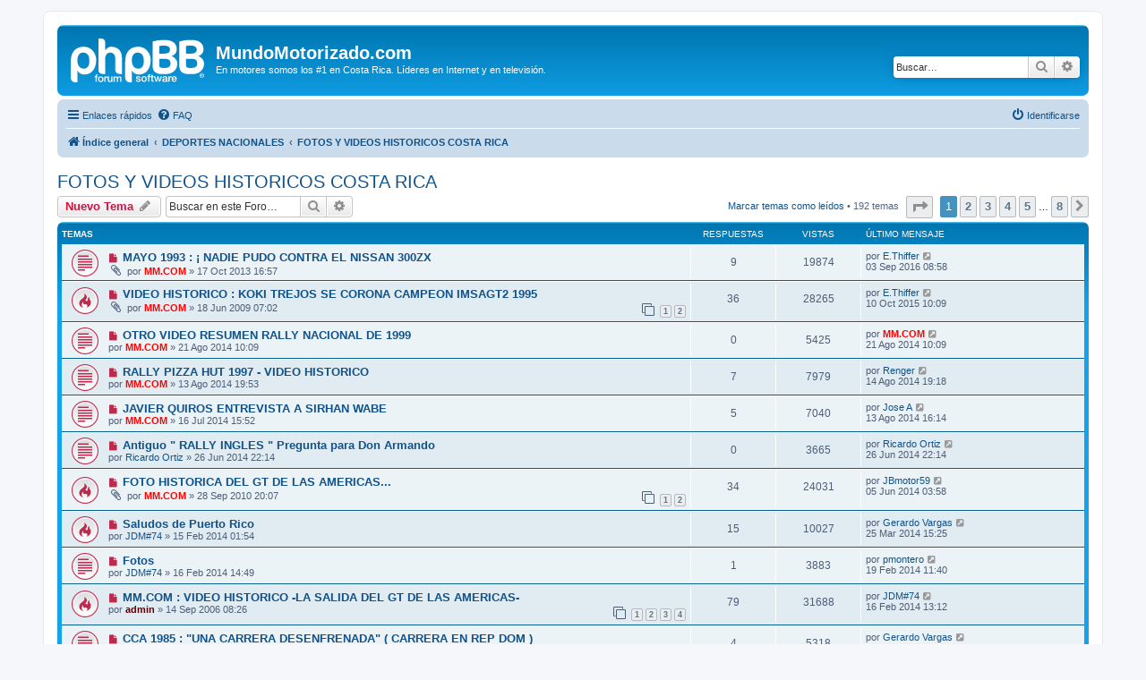

--- FILE ---
content_type: text/html; charset=UTF-8
request_url: https://www.mundomotorizado.com/foros/viewforum.php?f=16&sid=ef1bd4ecc90b7cfb481fbe148e0dd8d4
body_size: 11730
content:
<!DOCTYPE html>
<html dir="ltr" lang="es">
<head>
<meta charset="utf-8" />
<meta http-equiv="X-UA-Compatible" content="IE=edge">
<meta name="viewport" content="width=device-width, initial-scale=1" />

<title>FOTOS Y VIDEOS HISTORICOS COSTA RICA - MundoMotorizado.com</title>


	<link rel="canonical" href="https://www.mundomotorizado.com/foros/viewforum.php?f=16">

<!--
	phpBB style name: prosilver
	Based on style:   prosilver (this is the default phpBB3 style)
	Original author:  Tom Beddard ( http://www.subBlue.com/ )
	Modified by:
-->

<link href="./assets/css/font-awesome.min.css?assets_version=6" rel="stylesheet">
<link href="./styles/prosilver/theme/stylesheet.css?assets_version=6" rel="stylesheet">
<link href="./styles/prosilver/theme/es/stylesheet.css?assets_version=6" rel="stylesheet">




<!--[if lte IE 9]>
	<link href="./styles/prosilver/theme/tweaks.css?assets_version=6" rel="stylesheet">
<![endif]-->





</head>
<body id="phpbb" class="nojs notouch section-viewforum ltr ">


<div id="wrap" class="wrap">
	<a id="top" class="top-anchor" accesskey="t"></a>
	<div id="page-header">
		<div class="headerbar" role="banner">
					<div class="inner">

			<div id="site-description" class="site-description">
		<a id="logo" class="logo" href="./index.php?sid=6d6fc33451f30787fc6dc31e5985a5f9" title="Índice general">
					<span class="site_logo"></span>
				</a>
				<h1>MundoMotorizado.com</h1>
				<p>En motores somos los #1 en Costa Rica. Líderes en Internet y en televisión.</p>
				<p class="skiplink"><a href="#start_here">Obviar</a></p>
			</div>

									<div id="search-box" class="search-box search-header" role="search">
				<form action="./search.php?sid=6d6fc33451f30787fc6dc31e5985a5f9" method="get" id="search">
				<fieldset>
					<input name="keywords" id="keywords" type="search" maxlength="128" title="Buscar palabras clave" class="inputbox search tiny" size="20" value="" placeholder="Buscar…" />
					<button class="button button-search" type="submit" title="Buscar">
						<i class="icon fa-search fa-fw" aria-hidden="true"></i><span class="sr-only">Buscar</span>
					</button>
					<a href="./search.php?sid=6d6fc33451f30787fc6dc31e5985a5f9" class="button button-search-end" title="Búsqueda avanzada">
						<i class="icon fa-cog fa-fw" aria-hidden="true"></i><span class="sr-only">Búsqueda avanzada</span>
					</a>
					<input type="hidden" name="sid" value="6d6fc33451f30787fc6dc31e5985a5f9" />

				</fieldset>
				</form>
			</div>
						
			</div>
					</div>
				<div class="navbar" role="navigation">
	<div class="inner">

	<ul id="nav-main" class="nav-main linklist" role="menubar">

		<li id="quick-links" class="quick-links dropdown-container responsive-menu" data-skip-responsive="true">
			<a href="#" class="dropdown-trigger">
				<i class="icon fa-bars fa-fw" aria-hidden="true"></i><span>Enlaces rápidos</span>
			</a>
			<div class="dropdown">
				<div class="pointer"><div class="pointer-inner"></div></div>
				<ul class="dropdown-contents" role="menu">
					
											<li class="separator"></li>
																									<li>
								<a href="./search.php?search_id=unreadposts&amp;sid=6d6fc33451f30787fc6dc31e5985a5f9" role="menuitem">
									<i class="icon fa-file-o fa-fw icon-red" aria-hidden="true"></i><span>Mensajes no leídos</span>
								</a>
							</li>
													<li>
								<a href="./search.php?search_id=unanswered&amp;sid=6d6fc33451f30787fc6dc31e5985a5f9" role="menuitem">
									<i class="icon fa-file-o fa-fw icon-gray" aria-hidden="true"></i><span>Temas sin respuesta</span>
								</a>
							</li>
							<li>
								<a href="./search.php?search_id=active_topics&amp;sid=6d6fc33451f30787fc6dc31e5985a5f9" role="menuitem">
									<i class="icon fa-file-o fa-fw icon-blue" aria-hidden="true"></i><span>Temas activos</span>
								</a>
							</li>
							<li class="separator"></li>
							<li>
								<a href="./search.php?sid=6d6fc33451f30787fc6dc31e5985a5f9" role="menuitem">
									<i class="icon fa-search fa-fw" aria-hidden="true"></i><span>Buscar</span>
								</a>
							</li>
					
										<li class="separator"></li>

									</ul>
			</div>
		</li>

				<li data-skip-responsive="true">
			<a href="/foros/app.php/help/faq?sid=6d6fc33451f30787fc6dc31e5985a5f9" rel="help" title="Preguntas Frecuentes" role="menuitem">
				<i class="icon fa-question-circle fa-fw" aria-hidden="true"></i><span>FAQ</span>
			</a>
		</li>
						
			<li class="rightside"  data-skip-responsive="true">
			<a href="./ucp.php?mode=login&amp;redirect=viewforum.php%3Ff%3D16&amp;sid=6d6fc33451f30787fc6dc31e5985a5f9" title="Identificarse" accesskey="x" role="menuitem">
				<i class="icon fa-power-off fa-fw" aria-hidden="true"></i><span>Identificarse</span>
			</a>
		</li>
						</ul>

	<ul id="nav-breadcrumbs" class="nav-breadcrumbs linklist navlinks" role="menubar">
				
		
		<li class="breadcrumbs" itemscope itemtype="https://schema.org/BreadcrumbList">

			
							<span class="crumb" itemtype="https://schema.org/ListItem" itemprop="itemListElement" itemscope><a itemprop="item" href="./index.php?sid=6d6fc33451f30787fc6dc31e5985a5f9" accesskey="h" data-navbar-reference="index"><i class="icon fa-home fa-fw"></i><span itemprop="name">Índice general</span></a><meta itemprop="position" content="1" /></span>

											
								<span class="crumb" itemtype="https://schema.org/ListItem" itemprop="itemListElement" itemscope data-forum-id="106"><a itemprop="item" href="./viewforum.php?f=106&amp;sid=6d6fc33451f30787fc6dc31e5985a5f9"><span itemprop="name">DEPORTES NACIONALES</span></a><meta itemprop="position" content="2" /></span>
															
								<span class="crumb" itemtype="https://schema.org/ListItem" itemprop="itemListElement" itemscope data-forum-id="16"><a itemprop="item" href="./viewforum.php?f=16&amp;sid=6d6fc33451f30787fc6dc31e5985a5f9"><span itemprop="name">FOTOS Y VIDEOS HISTORICOS COSTA RICA</span></a><meta itemprop="position" content="3" /></span>
							
					</li>

		
					<li class="rightside responsive-search">
				<a href="./search.php?sid=6d6fc33451f30787fc6dc31e5985a5f9" title="Ver opciones de búsqueda avanzada" role="menuitem">
					<i class="icon fa-search fa-fw" aria-hidden="true"></i><span class="sr-only">Buscar</span>
				</a>
			</li>
			</ul>

	</div>
</div>
	</div>

	
	<a id="start_here" class="anchor"></a>
	<div id="page-body" class="page-body" role="main">
		
		<h2 class="forum-title"><a href="./viewforum.php?f=16&amp;sid=6d6fc33451f30787fc6dc31e5985a5f9">FOTOS Y VIDEOS HISTORICOS COSTA RICA</a></h2>
<div>
	<!-- NOTE: remove the style="display: none" when you want to have the forum description on the forum body -->
	<div style="display: none !important;">Fotos y videos históricos del deporte de motor costarricense.<br /></div>	</div>



	<div class="action-bar bar-top">

				
		<a href="./posting.php?mode=post&amp;f=16&amp;sid=6d6fc33451f30787fc6dc31e5985a5f9" class="button" title="Publicar un nuevo tema">
							<span>Nuevo Tema</span> <i class="icon fa-pencil fa-fw" aria-hidden="true"></i>
					</a>
				
			<div class="search-box" role="search">
			<form method="get" id="forum-search" action="./search.php?sid=6d6fc33451f30787fc6dc31e5985a5f9">
			<fieldset>
				<input class="inputbox search tiny" type="search" name="keywords" id="search_keywords" size="20" placeholder="Buscar en este Foro…" />
				<button class="button button-search" type="submit" title="Buscar">
					<i class="icon fa-search fa-fw" aria-hidden="true"></i><span class="sr-only">Buscar</span>
				</button>
				<a href="./search.php?fid%5B%5D=16&amp;sid=6d6fc33451f30787fc6dc31e5985a5f9" class="button button-search-end" title="Búsqueda avanzada">
					<i class="icon fa-cog fa-fw" aria-hidden="true"></i><span class="sr-only">Búsqueda avanzada</span>
				</a>
				<input type="hidden" name="fid[0]" value="16" />
<input type="hidden" name="sid" value="6d6fc33451f30787fc6dc31e5985a5f9" />

			</fieldset>
			</form>
		</div>
	
	<div class="pagination">
		<a href="./viewforum.php?hash=1bc3da9d&amp;f=16&amp;mark=topics&amp;mark_time=1768854649&amp;sid=6d6fc33451f30787fc6dc31e5985a5f9" class="mark" accesskey="m" data-ajax="mark_topics_read">Marcar temas como leídos</a> &bull; 		192 temas
					<ul>
	<li class="dropdown-container dropdown-button-control dropdown-page-jump page-jump">
		<a class="button button-icon-only dropdown-trigger" href="#" title="Clic para ir a la página…" role="button"><i class="icon fa-level-down fa-rotate-270" aria-hidden="true"></i><span class="sr-only">Página <strong>1</strong> de <strong>8</strong></span></a>
		<div class="dropdown">
			<div class="pointer"><div class="pointer-inner"></div></div>
			<ul class="dropdown-contents">
				<li>Ir a la página:</li>
				<li class="page-jump-form">
					<input type="number" name="page-number" min="1" max="999999" title="Introduzca el número de página al que desea ir" class="inputbox tiny" data-per-page="25" data-base-url=".&#x2F;viewforum.php&#x3F;f&#x3D;16&amp;amp&#x3B;sid&#x3D;6d6fc33451f30787fc6dc31e5985a5f9" data-start-name="start" />
					<input class="button2" value="Ir" type="button" />
				</li>
			</ul>
		</div>
	</li>
		<li class="active"><span>1</span></li>
				<li><a class="button" href="./viewforum.php?f=16&amp;sid=6d6fc33451f30787fc6dc31e5985a5f9&amp;start=25" role="button">2</a></li>
				<li><a class="button" href="./viewforum.php?f=16&amp;sid=6d6fc33451f30787fc6dc31e5985a5f9&amp;start=50" role="button">3</a></li>
				<li><a class="button" href="./viewforum.php?f=16&amp;sid=6d6fc33451f30787fc6dc31e5985a5f9&amp;start=75" role="button">4</a></li>
				<li><a class="button" href="./viewforum.php?f=16&amp;sid=6d6fc33451f30787fc6dc31e5985a5f9&amp;start=100" role="button">5</a></li>
			<li class="ellipsis" role="separator"><span>…</span></li>
				<li><a class="button" href="./viewforum.php?f=16&amp;sid=6d6fc33451f30787fc6dc31e5985a5f9&amp;start=175" role="button">8</a></li>
				<li class="arrow next"><a class="button button-icon-only" href="./viewforum.php?f=16&amp;sid=6d6fc33451f30787fc6dc31e5985a5f9&amp;start=25" rel="next" role="button"><i class="icon fa-chevron-right fa-fw" aria-hidden="true"></i><span class="sr-only">Siguiente</span></a></li>
	</ul>
			</div>

	</div>




	
			<div class="forumbg">
		<div class="inner">
		<ul class="topiclist">
			<li class="header">
				<dl class="row-item">
					<dt><div class="list-inner">Temas</div></dt>
					<dd class="posts">Respuestas</dd>
					<dd class="views">Vistas</dd>
					<dd class="lastpost"><span>Último mensaje</span></dd>
				</dl>
			</li>
		</ul>
		<ul class="topiclist topics">
	
				<li class="row bg1">
						<dl class="row-item topic_unread">
				<dt title="Mensajes sin leer">
					<a href="./viewtopic.php?f=16&amp;t=36892&amp;view=unread&amp;sid=6d6fc33451f30787fc6dc31e5985a5f9#unread" class="row-item-link"></a>					<div class="list-inner">
																			<a class="unread" href="./viewtopic.php?f=16&amp;t=36892&amp;view=unread&amp;sid=6d6fc33451f30787fc6dc31e5985a5f9#unread">
								<i class="icon fa-file fa-fw icon-red icon-md" aria-hidden="true"></i><span class="sr-only"></span>
							</a>
												<a href="./viewtopic.php?f=16&amp;t=36892&amp;sid=6d6fc33451f30787fc6dc31e5985a5f9" class="topictitle">MAYO 1993 : ¡ NADIE PUDO CONTRA EL NISSAN 300ZX</a>																								<br />
						
												<div class="responsive-show" style="display: none;">
							Último mensaje por <a href="./memberlist.php?mode=viewprofile&amp;u=489&amp;sid=6d6fc33451f30787fc6dc31e5985a5f9" class="username">E.Thiffer</a> &laquo; <a href="./viewtopic.php?f=16&amp;t=36892&amp;p=587794&amp;sid=6d6fc33451f30787fc6dc31e5985a5f9#p587794" title="Ir al último mensaje"><time datetime="2016-09-03T14:58:31+00:00">03 Sep 2016 08:58</time></a>
													</div>
														<span class="responsive-show left-box" style="display: none;">Respuestas: <strong>9</strong></span>
													
						<div class="topic-poster responsive-hide left-box">
														<i class="icon fa-paperclip fa-fw" aria-hidden="true"></i>														por <a href="./memberlist.php?mode=viewprofile&amp;u=34&amp;sid=6d6fc33451f30787fc6dc31e5985a5f9" style="color: #FF0000;" class="username-coloured">MM.COM</a> &raquo; <time datetime="2013-10-17T22:57:22+00:00">17 Oct 2013 16:57</time>
																				</div>

						
											</div>
				</dt>
				<dd class="posts">9 <dfn>Respuestas</dfn></dd>
				<dd class="views">19874 <dfn>Vistas</dfn></dd>
				<dd class="lastpost">
					<span><dfn>Último mensaje </dfn>por <a href="./memberlist.php?mode=viewprofile&amp;u=489&amp;sid=6d6fc33451f30787fc6dc31e5985a5f9" class="username">E.Thiffer</a>													<a href="./viewtopic.php?f=16&amp;t=36892&amp;p=587794&amp;sid=6d6fc33451f30787fc6dc31e5985a5f9#p587794" title="Ir al último mensaje">
								<i class="icon fa-external-link-square fa-fw icon-lightgray icon-md" aria-hidden="true"></i><span class="sr-only"></span>
							</a>
												<br /><time datetime="2016-09-03T14:58:31+00:00">03 Sep 2016 08:58</time>
					</span>
				</dd>
			</dl>
					</li>
		
	

	
	
				<li class="row bg2">
						<dl class="row-item topic_unread_hot">
				<dt title="Mensajes sin leer">
					<a href="./viewtopic.php?f=16&amp;t=23178&amp;view=unread&amp;sid=6d6fc33451f30787fc6dc31e5985a5f9#unread" class="row-item-link"></a>					<div class="list-inner">
																			<a class="unread" href="./viewtopic.php?f=16&amp;t=23178&amp;view=unread&amp;sid=6d6fc33451f30787fc6dc31e5985a5f9#unread">
								<i class="icon fa-file fa-fw icon-red icon-md" aria-hidden="true"></i><span class="sr-only"></span>
							</a>
												<a href="./viewtopic.php?f=16&amp;t=23178&amp;sid=6d6fc33451f30787fc6dc31e5985a5f9" class="topictitle">VIDEO HISTORICO : KOKI TREJOS SE CORONA CAMPEON IMSAGT2 1995</a>																								<br />
						
												<div class="responsive-show" style="display: none;">
							Último mensaje por <a href="./memberlist.php?mode=viewprofile&amp;u=489&amp;sid=6d6fc33451f30787fc6dc31e5985a5f9" class="username">E.Thiffer</a> &laquo; <a href="./viewtopic.php?f=16&amp;t=23178&amp;p=586992&amp;sid=6d6fc33451f30787fc6dc31e5985a5f9#p586992" title="Ir al último mensaje"><time datetime="2015-10-10T16:09:15+00:00">10 Oct 2015 10:09</time></a>
													</div>
														<span class="responsive-show left-box" style="display: none;">Respuestas: <strong>36</strong></span>
													
						<div class="topic-poster responsive-hide left-box">
														<i class="icon fa-paperclip fa-fw" aria-hidden="true"></i>														por <a href="./memberlist.php?mode=viewprofile&amp;u=34&amp;sid=6d6fc33451f30787fc6dc31e5985a5f9" style="color: #FF0000;" class="username-coloured">MM.COM</a> &raquo; <time datetime="2009-06-18T13:02:43+00:00">18 Jun 2009 07:02</time>
																				</div>

												<div class="pagination">
							<span><i class="icon fa-clone fa-fw" aria-hidden="true"></i></span>
							<ul>
															<li><a class="button" href="./viewtopic.php?f=16&amp;t=23178&amp;sid=6d6fc33451f30787fc6dc31e5985a5f9">1</a></li>
																							<li><a class="button" href="./viewtopic.php?f=16&amp;t=23178&amp;sid=6d6fc33451f30787fc6dc31e5985a5f9&amp;start=25">2</a></li>
																																													</ul>
						</div>
						
											</div>
				</dt>
				<dd class="posts">36 <dfn>Respuestas</dfn></dd>
				<dd class="views">28265 <dfn>Vistas</dfn></dd>
				<dd class="lastpost">
					<span><dfn>Último mensaje </dfn>por <a href="./memberlist.php?mode=viewprofile&amp;u=489&amp;sid=6d6fc33451f30787fc6dc31e5985a5f9" class="username">E.Thiffer</a>													<a href="./viewtopic.php?f=16&amp;t=23178&amp;p=586992&amp;sid=6d6fc33451f30787fc6dc31e5985a5f9#p586992" title="Ir al último mensaje">
								<i class="icon fa-external-link-square fa-fw icon-lightgray icon-md" aria-hidden="true"></i><span class="sr-only"></span>
							</a>
												<br /><time datetime="2015-10-10T16:09:15+00:00">10 Oct 2015 10:09</time>
					</span>
				</dd>
			</dl>
					</li>
		
	

	
	
				<li class="row bg1">
						<dl class="row-item topic_unread">
				<dt title="Mensajes sin leer">
					<a href="./viewtopic.php?f=16&amp;t=37551&amp;view=unread&amp;sid=6d6fc33451f30787fc6dc31e5985a5f9#unread" class="row-item-link"></a>					<div class="list-inner">
																			<a class="unread" href="./viewtopic.php?f=16&amp;t=37551&amp;view=unread&amp;sid=6d6fc33451f30787fc6dc31e5985a5f9#unread">
								<i class="icon fa-file fa-fw icon-red icon-md" aria-hidden="true"></i><span class="sr-only"></span>
							</a>
												<a href="./viewtopic.php?f=16&amp;t=37551&amp;sid=6d6fc33451f30787fc6dc31e5985a5f9" class="topictitle">OTRO VIDEO RESUMEN RALLY NACIONAL DE 1999</a>																								<br />
						
												<div class="responsive-show" style="display: none;">
							Último mensaje por <a href="./memberlist.php?mode=viewprofile&amp;u=34&amp;sid=6d6fc33451f30787fc6dc31e5985a5f9" style="color: #FF0000;" class="username-coloured">MM.COM</a> &laquo; <a href="./viewtopic.php?f=16&amp;t=37551&amp;p=581696&amp;sid=6d6fc33451f30787fc6dc31e5985a5f9#p581696" title="Ir al último mensaje"><time datetime="2014-08-21T16:09:11+00:00">21 Ago 2014 10:09</time></a>
													</div>
													
						<div class="topic-poster responsive-hide left-box">
																												por <a href="./memberlist.php?mode=viewprofile&amp;u=34&amp;sid=6d6fc33451f30787fc6dc31e5985a5f9" style="color: #FF0000;" class="username-coloured">MM.COM</a> &raquo; <time datetime="2014-08-21T16:09:11+00:00">21 Ago 2014 10:09</time>
																				</div>

						
											</div>
				</dt>
				<dd class="posts">0 <dfn>Respuestas</dfn></dd>
				<dd class="views">5425 <dfn>Vistas</dfn></dd>
				<dd class="lastpost">
					<span><dfn>Último mensaje </dfn>por <a href="./memberlist.php?mode=viewprofile&amp;u=34&amp;sid=6d6fc33451f30787fc6dc31e5985a5f9" style="color: #FF0000;" class="username-coloured">MM.COM</a>													<a href="./viewtopic.php?f=16&amp;t=37551&amp;p=581696&amp;sid=6d6fc33451f30787fc6dc31e5985a5f9#p581696" title="Ir al último mensaje">
								<i class="icon fa-external-link-square fa-fw icon-lightgray icon-md" aria-hidden="true"></i><span class="sr-only"></span>
							</a>
												<br /><time datetime="2014-08-21T16:09:11+00:00">21 Ago 2014 10:09</time>
					</span>
				</dd>
			</dl>
					</li>
		
	

	
	
				<li class="row bg2">
						<dl class="row-item topic_unread">
				<dt title="Mensajes sin leer">
					<a href="./viewtopic.php?f=16&amp;t=37533&amp;view=unread&amp;sid=6d6fc33451f30787fc6dc31e5985a5f9#unread" class="row-item-link"></a>					<div class="list-inner">
																			<a class="unread" href="./viewtopic.php?f=16&amp;t=37533&amp;view=unread&amp;sid=6d6fc33451f30787fc6dc31e5985a5f9#unread">
								<i class="icon fa-file fa-fw icon-red icon-md" aria-hidden="true"></i><span class="sr-only"></span>
							</a>
												<a href="./viewtopic.php?f=16&amp;t=37533&amp;sid=6d6fc33451f30787fc6dc31e5985a5f9" class="topictitle">RALLY PIZZA HUT 1997 - VIDEO HISTORICO</a>																								<br />
						
												<div class="responsive-show" style="display: none;">
							Último mensaje por <a href="./memberlist.php?mode=viewprofile&amp;u=83371&amp;sid=6d6fc33451f30787fc6dc31e5985a5f9" class="username">Renger</a> &laquo; <a href="./viewtopic.php?f=16&amp;t=37533&amp;p=581640&amp;sid=6d6fc33451f30787fc6dc31e5985a5f9#p581640" title="Ir al último mensaje"><time datetime="2014-08-15T01:18:34+00:00">14 Ago 2014 19:18</time></a>
													</div>
														<span class="responsive-show left-box" style="display: none;">Respuestas: <strong>7</strong></span>
													
						<div class="topic-poster responsive-hide left-box">
																												por <a href="./memberlist.php?mode=viewprofile&amp;u=34&amp;sid=6d6fc33451f30787fc6dc31e5985a5f9" style="color: #FF0000;" class="username-coloured">MM.COM</a> &raquo; <time datetime="2014-08-14T01:53:27+00:00">13 Ago 2014 19:53</time>
																				</div>

						
											</div>
				</dt>
				<dd class="posts">7 <dfn>Respuestas</dfn></dd>
				<dd class="views">7979 <dfn>Vistas</dfn></dd>
				<dd class="lastpost">
					<span><dfn>Último mensaje </dfn>por <a href="./memberlist.php?mode=viewprofile&amp;u=83371&amp;sid=6d6fc33451f30787fc6dc31e5985a5f9" class="username">Renger</a>													<a href="./viewtopic.php?f=16&amp;t=37533&amp;p=581640&amp;sid=6d6fc33451f30787fc6dc31e5985a5f9#p581640" title="Ir al último mensaje">
								<i class="icon fa-external-link-square fa-fw icon-lightgray icon-md" aria-hidden="true"></i><span class="sr-only"></span>
							</a>
												<br /><time datetime="2014-08-15T01:18:34+00:00">14 Ago 2014 19:18</time>
					</span>
				</dd>
			</dl>
					</li>
		
	

	
	
				<li class="row bg1">
						<dl class="row-item topic_unread">
				<dt title="Mensajes sin leer">
					<a href="./viewtopic.php?f=16&amp;t=37487&amp;view=unread&amp;sid=6d6fc33451f30787fc6dc31e5985a5f9#unread" class="row-item-link"></a>					<div class="list-inner">
																			<a class="unread" href="./viewtopic.php?f=16&amp;t=37487&amp;view=unread&amp;sid=6d6fc33451f30787fc6dc31e5985a5f9#unread">
								<i class="icon fa-file fa-fw icon-red icon-md" aria-hidden="true"></i><span class="sr-only"></span>
							</a>
												<a href="./viewtopic.php?f=16&amp;t=37487&amp;sid=6d6fc33451f30787fc6dc31e5985a5f9" class="topictitle">JAVIER QUIROS ENTREVISTA A SIRHAN WABE</a>																								<br />
						
												<div class="responsive-show" style="display: none;">
							Último mensaje por <a href="./memberlist.php?mode=viewprofile&amp;u=1857&amp;sid=6d6fc33451f30787fc6dc31e5985a5f9" class="username">Jose A</a> &laquo; <a href="./viewtopic.php?f=16&amp;t=37487&amp;p=581621&amp;sid=6d6fc33451f30787fc6dc31e5985a5f9#p581621" title="Ir al último mensaje"><time datetime="2014-08-13T22:14:48+00:00">13 Ago 2014 16:14</time></a>
													</div>
														<span class="responsive-show left-box" style="display: none;">Respuestas: <strong>5</strong></span>
													
						<div class="topic-poster responsive-hide left-box">
																												por <a href="./memberlist.php?mode=viewprofile&amp;u=34&amp;sid=6d6fc33451f30787fc6dc31e5985a5f9" style="color: #FF0000;" class="username-coloured">MM.COM</a> &raquo; <time datetime="2014-07-16T21:52:15+00:00">16 Jul 2014 15:52</time>
																				</div>

						
											</div>
				</dt>
				<dd class="posts">5 <dfn>Respuestas</dfn></dd>
				<dd class="views">7040 <dfn>Vistas</dfn></dd>
				<dd class="lastpost">
					<span><dfn>Último mensaje </dfn>por <a href="./memberlist.php?mode=viewprofile&amp;u=1857&amp;sid=6d6fc33451f30787fc6dc31e5985a5f9" class="username">Jose A</a>													<a href="./viewtopic.php?f=16&amp;t=37487&amp;p=581621&amp;sid=6d6fc33451f30787fc6dc31e5985a5f9#p581621" title="Ir al último mensaje">
								<i class="icon fa-external-link-square fa-fw icon-lightgray icon-md" aria-hidden="true"></i><span class="sr-only"></span>
							</a>
												<br /><time datetime="2014-08-13T22:14:48+00:00">13 Ago 2014 16:14</time>
					</span>
				</dd>
			</dl>
					</li>
		
	

	
	
				<li class="row bg2">
						<dl class="row-item topic_unread">
				<dt title="Mensajes sin leer">
					<a href="./viewtopic.php?f=16&amp;t=37446&amp;view=unread&amp;sid=6d6fc33451f30787fc6dc31e5985a5f9#unread" class="row-item-link"></a>					<div class="list-inner">
																			<a class="unread" href="./viewtopic.php?f=16&amp;t=37446&amp;view=unread&amp;sid=6d6fc33451f30787fc6dc31e5985a5f9#unread">
								<i class="icon fa-file fa-fw icon-red icon-md" aria-hidden="true"></i><span class="sr-only"></span>
							</a>
												<a href="./viewtopic.php?f=16&amp;t=37446&amp;sid=6d6fc33451f30787fc6dc31e5985a5f9" class="topictitle">Antiguo &quot;  RALLY INGLES &quot;  Pregunta para Don Armando</a>																								<br />
						
												<div class="responsive-show" style="display: none;">
							Último mensaje por <a href="./memberlist.php?mode=viewprofile&amp;u=3214&amp;sid=6d6fc33451f30787fc6dc31e5985a5f9" class="username">Ricardo Ortiz</a> &laquo; <a href="./viewtopic.php?f=16&amp;t=37446&amp;p=580594&amp;sid=6d6fc33451f30787fc6dc31e5985a5f9#p580594" title="Ir al último mensaje"><time datetime="2014-06-27T04:14:35+00:00">26 Jun 2014 22:14</time></a>
													</div>
													
						<div class="topic-poster responsive-hide left-box">
																												por <a href="./memberlist.php?mode=viewprofile&amp;u=3214&amp;sid=6d6fc33451f30787fc6dc31e5985a5f9" class="username">Ricardo Ortiz</a> &raquo; <time datetime="2014-06-27T04:14:35+00:00">26 Jun 2014 22:14</time>
																				</div>

						
											</div>
				</dt>
				<dd class="posts">0 <dfn>Respuestas</dfn></dd>
				<dd class="views">3665 <dfn>Vistas</dfn></dd>
				<dd class="lastpost">
					<span><dfn>Último mensaje </dfn>por <a href="./memberlist.php?mode=viewprofile&amp;u=3214&amp;sid=6d6fc33451f30787fc6dc31e5985a5f9" class="username">Ricardo Ortiz</a>													<a href="./viewtopic.php?f=16&amp;t=37446&amp;p=580594&amp;sid=6d6fc33451f30787fc6dc31e5985a5f9#p580594" title="Ir al último mensaje">
								<i class="icon fa-external-link-square fa-fw icon-lightgray icon-md" aria-hidden="true"></i><span class="sr-only"></span>
							</a>
												<br /><time datetime="2014-06-27T04:14:35+00:00">26 Jun 2014 22:14</time>
					</span>
				</dd>
			</dl>
					</li>
		
	

	
	
				<li class="row bg1">
						<dl class="row-item topic_unread_hot">
				<dt title="Mensajes sin leer">
					<a href="./viewtopic.php?f=16&amp;t=29771&amp;view=unread&amp;sid=6d6fc33451f30787fc6dc31e5985a5f9#unread" class="row-item-link"></a>					<div class="list-inner">
																			<a class="unread" href="./viewtopic.php?f=16&amp;t=29771&amp;view=unread&amp;sid=6d6fc33451f30787fc6dc31e5985a5f9#unread">
								<i class="icon fa-file fa-fw icon-red icon-md" aria-hidden="true"></i><span class="sr-only"></span>
							</a>
												<a href="./viewtopic.php?f=16&amp;t=29771&amp;sid=6d6fc33451f30787fc6dc31e5985a5f9" class="topictitle">FOTO HISTORICA DEL GT DE LAS AMERICAS...</a>																								<br />
						
												<div class="responsive-show" style="display: none;">
							Último mensaje por <a href="./memberlist.php?mode=viewprofile&amp;u=95335&amp;sid=6d6fc33451f30787fc6dc31e5985a5f9" class="username">JBmotor59</a> &laquo; <a href="./viewtopic.php?f=16&amp;t=29771&amp;p=579683&amp;sid=6d6fc33451f30787fc6dc31e5985a5f9#p579683" title="Ir al último mensaje"><time datetime="2014-06-05T09:58:32+00:00">05 Jun 2014 03:58</time></a>
													</div>
														<span class="responsive-show left-box" style="display: none;">Respuestas: <strong>34</strong></span>
													
						<div class="topic-poster responsive-hide left-box">
														<i class="icon fa-paperclip fa-fw" aria-hidden="true"></i>														por <a href="./memberlist.php?mode=viewprofile&amp;u=34&amp;sid=6d6fc33451f30787fc6dc31e5985a5f9" style="color: #FF0000;" class="username-coloured">MM.COM</a> &raquo; <time datetime="2010-09-29T02:07:37+00:00">28 Sep 2010 20:07</time>
																				</div>

												<div class="pagination">
							<span><i class="icon fa-clone fa-fw" aria-hidden="true"></i></span>
							<ul>
															<li><a class="button" href="./viewtopic.php?f=16&amp;t=29771&amp;sid=6d6fc33451f30787fc6dc31e5985a5f9">1</a></li>
																							<li><a class="button" href="./viewtopic.php?f=16&amp;t=29771&amp;sid=6d6fc33451f30787fc6dc31e5985a5f9&amp;start=25">2</a></li>
																																													</ul>
						</div>
						
											</div>
				</dt>
				<dd class="posts">34 <dfn>Respuestas</dfn></dd>
				<dd class="views">24031 <dfn>Vistas</dfn></dd>
				<dd class="lastpost">
					<span><dfn>Último mensaje </dfn>por <a href="./memberlist.php?mode=viewprofile&amp;u=95335&amp;sid=6d6fc33451f30787fc6dc31e5985a5f9" class="username">JBmotor59</a>													<a href="./viewtopic.php?f=16&amp;t=29771&amp;p=579683&amp;sid=6d6fc33451f30787fc6dc31e5985a5f9#p579683" title="Ir al último mensaje">
								<i class="icon fa-external-link-square fa-fw icon-lightgray icon-md" aria-hidden="true"></i><span class="sr-only"></span>
							</a>
												<br /><time datetime="2014-06-05T09:58:32+00:00">05 Jun 2014 03:58</time>
					</span>
				</dd>
			</dl>
					</li>
		
	

	
	
				<li class="row bg2">
						<dl class="row-item topic_unread_hot">
				<dt title="Mensajes sin leer">
					<a href="./viewtopic.php?f=16&amp;t=37074&amp;view=unread&amp;sid=6d6fc33451f30787fc6dc31e5985a5f9#unread" class="row-item-link"></a>					<div class="list-inner">
																			<a class="unread" href="./viewtopic.php?f=16&amp;t=37074&amp;view=unread&amp;sid=6d6fc33451f30787fc6dc31e5985a5f9#unread">
								<i class="icon fa-file fa-fw icon-red icon-md" aria-hidden="true"></i><span class="sr-only"></span>
							</a>
												<a href="./viewtopic.php?f=16&amp;t=37074&amp;sid=6d6fc33451f30787fc6dc31e5985a5f9" class="topictitle">Saludos de Puerto Rico</a>																								<br />
						
												<div class="responsive-show" style="display: none;">
							Último mensaje por <a href="./memberlist.php?mode=viewprofile&amp;u=2018&amp;sid=6d6fc33451f30787fc6dc31e5985a5f9" class="username">Gerardo Vargas</a> &laquo; <a href="./viewtopic.php?f=16&amp;t=37074&amp;p=577039&amp;sid=6d6fc33451f30787fc6dc31e5985a5f9#p577039" title="Ir al último mensaje"><time datetime="2014-03-25T21:25:15+00:00">25 Mar 2014 15:25</time></a>
													</div>
														<span class="responsive-show left-box" style="display: none;">Respuestas: <strong>15</strong></span>
													
						<div class="topic-poster responsive-hide left-box">
																												por <a href="./memberlist.php?mode=viewprofile&amp;u=95294&amp;sid=6d6fc33451f30787fc6dc31e5985a5f9" class="username">JDM#74</a> &raquo; <time datetime="2014-02-15T07:54:51+00:00">15 Feb 2014 01:54</time>
																				</div>

						
											</div>
				</dt>
				<dd class="posts">15 <dfn>Respuestas</dfn></dd>
				<dd class="views">10027 <dfn>Vistas</dfn></dd>
				<dd class="lastpost">
					<span><dfn>Último mensaje </dfn>por <a href="./memberlist.php?mode=viewprofile&amp;u=2018&amp;sid=6d6fc33451f30787fc6dc31e5985a5f9" class="username">Gerardo Vargas</a>													<a href="./viewtopic.php?f=16&amp;t=37074&amp;p=577039&amp;sid=6d6fc33451f30787fc6dc31e5985a5f9#p577039" title="Ir al último mensaje">
								<i class="icon fa-external-link-square fa-fw icon-lightgray icon-md" aria-hidden="true"></i><span class="sr-only"></span>
							</a>
												<br /><time datetime="2014-03-25T21:25:15+00:00">25 Mar 2014 15:25</time>
					</span>
				</dd>
			</dl>
					</li>
		
	

	
	
				<li class="row bg1">
						<dl class="row-item topic_unread">
				<dt title="Mensajes sin leer">
					<a href="./viewtopic.php?f=16&amp;t=37076&amp;view=unread&amp;sid=6d6fc33451f30787fc6dc31e5985a5f9#unread" class="row-item-link"></a>					<div class="list-inner">
																			<a class="unread" href="./viewtopic.php?f=16&amp;t=37076&amp;view=unread&amp;sid=6d6fc33451f30787fc6dc31e5985a5f9#unread">
								<i class="icon fa-file fa-fw icon-red icon-md" aria-hidden="true"></i><span class="sr-only"></span>
							</a>
												<a href="./viewtopic.php?f=16&amp;t=37076&amp;sid=6d6fc33451f30787fc6dc31e5985a5f9" class="topictitle">Fotos</a>																								<br />
						
												<div class="responsive-show" style="display: none;">
							Último mensaje por <a href="./memberlist.php?mode=viewprofile&amp;u=187&amp;sid=6d6fc33451f30787fc6dc31e5985a5f9" class="username">pmontero</a> &laquo; <a href="./viewtopic.php?f=16&amp;t=37076&amp;p=575529&amp;sid=6d6fc33451f30787fc6dc31e5985a5f9#p575529" title="Ir al último mensaje"><time datetime="2014-02-19T17:40:15+00:00">19 Feb 2014 11:40</time></a>
													</div>
														<span class="responsive-show left-box" style="display: none;">Respuestas: <strong>1</strong></span>
													
						<div class="topic-poster responsive-hide left-box">
																												por <a href="./memberlist.php?mode=viewprofile&amp;u=95294&amp;sid=6d6fc33451f30787fc6dc31e5985a5f9" class="username">JDM#74</a> &raquo; <time datetime="2014-02-16T20:49:10+00:00">16 Feb 2014 14:49</time>
																				</div>

						
											</div>
				</dt>
				<dd class="posts">1 <dfn>Respuestas</dfn></dd>
				<dd class="views">3883 <dfn>Vistas</dfn></dd>
				<dd class="lastpost">
					<span><dfn>Último mensaje </dfn>por <a href="./memberlist.php?mode=viewprofile&amp;u=187&amp;sid=6d6fc33451f30787fc6dc31e5985a5f9" class="username">pmontero</a>													<a href="./viewtopic.php?f=16&amp;t=37076&amp;p=575529&amp;sid=6d6fc33451f30787fc6dc31e5985a5f9#p575529" title="Ir al último mensaje">
								<i class="icon fa-external-link-square fa-fw icon-lightgray icon-md" aria-hidden="true"></i><span class="sr-only"></span>
							</a>
												<br /><time datetime="2014-02-19T17:40:15+00:00">19 Feb 2014 11:40</time>
					</span>
				</dd>
			</dl>
					</li>
		
	

	
	
				<li class="row bg2">
						<dl class="row-item topic_unread_hot">
				<dt title="Mensajes sin leer">
					<a href="./viewtopic.php?f=16&amp;t=6185&amp;view=unread&amp;sid=6d6fc33451f30787fc6dc31e5985a5f9#unread" class="row-item-link"></a>					<div class="list-inner">
																			<a class="unread" href="./viewtopic.php?f=16&amp;t=6185&amp;view=unread&amp;sid=6d6fc33451f30787fc6dc31e5985a5f9#unread">
								<i class="icon fa-file fa-fw icon-red icon-md" aria-hidden="true"></i><span class="sr-only"></span>
							</a>
												<a href="./viewtopic.php?f=16&amp;t=6185&amp;sid=6d6fc33451f30787fc6dc31e5985a5f9" class="topictitle">MM.COM : VIDEO HISTORICO -LA SALIDA DEL GT DE LAS AMERICAS-</a>																								<br />
						
												<div class="responsive-show" style="display: none;">
							Último mensaje por <a href="./memberlist.php?mode=viewprofile&amp;u=95294&amp;sid=6d6fc33451f30787fc6dc31e5985a5f9" class="username">JDM#74</a> &laquo; <a href="./viewtopic.php?f=16&amp;t=6185&amp;p=575442&amp;sid=6d6fc33451f30787fc6dc31e5985a5f9#p575442" title="Ir al último mensaje"><time datetime="2014-02-16T19:12:31+00:00">16 Feb 2014 13:12</time></a>
													</div>
														<span class="responsive-show left-box" style="display: none;">Respuestas: <strong>79</strong></span>
													
						<div class="topic-poster responsive-hide left-box">
																												por <a href="./memberlist.php?mode=viewprofile&amp;u=2&amp;sid=6d6fc33451f30787fc6dc31e5985a5f9" style="color: #660000;" class="username-coloured">admin</a> &raquo; <time datetime="2006-09-14T14:26:27+00:00">14 Sep 2006 08:26</time>
																				</div>

												<div class="pagination">
							<span><i class="icon fa-clone fa-fw" aria-hidden="true"></i></span>
							<ul>
															<li><a class="button" href="./viewtopic.php?f=16&amp;t=6185&amp;sid=6d6fc33451f30787fc6dc31e5985a5f9">1</a></li>
																							<li><a class="button" href="./viewtopic.php?f=16&amp;t=6185&amp;sid=6d6fc33451f30787fc6dc31e5985a5f9&amp;start=25">2</a></li>
																							<li><a class="button" href="./viewtopic.php?f=16&amp;t=6185&amp;sid=6d6fc33451f30787fc6dc31e5985a5f9&amp;start=50">3</a></li>
																							<li><a class="button" href="./viewtopic.php?f=16&amp;t=6185&amp;sid=6d6fc33451f30787fc6dc31e5985a5f9&amp;start=75">4</a></li>
																																													</ul>
						</div>
						
											</div>
				</dt>
				<dd class="posts">79 <dfn>Respuestas</dfn></dd>
				<dd class="views">31688 <dfn>Vistas</dfn></dd>
				<dd class="lastpost">
					<span><dfn>Último mensaje </dfn>por <a href="./memberlist.php?mode=viewprofile&amp;u=95294&amp;sid=6d6fc33451f30787fc6dc31e5985a5f9" class="username">JDM#74</a>													<a href="./viewtopic.php?f=16&amp;t=6185&amp;p=575442&amp;sid=6d6fc33451f30787fc6dc31e5985a5f9#p575442" title="Ir al último mensaje">
								<i class="icon fa-external-link-square fa-fw icon-lightgray icon-md" aria-hidden="true"></i><span class="sr-only"></span>
							</a>
												<br /><time datetime="2014-02-16T19:12:31+00:00">16 Feb 2014 13:12</time>
					</span>
				</dd>
			</dl>
					</li>
		
	

	
	
				<li class="row bg1">
						<dl class="row-item topic_unread">
				<dt title="Mensajes sin leer">
					<a href="./viewtopic.php?f=16&amp;t=36903&amp;view=unread&amp;sid=6d6fc33451f30787fc6dc31e5985a5f9#unread" class="row-item-link"></a>					<div class="list-inner">
																			<a class="unread" href="./viewtopic.php?f=16&amp;t=36903&amp;view=unread&amp;sid=6d6fc33451f30787fc6dc31e5985a5f9#unread">
								<i class="icon fa-file fa-fw icon-red icon-md" aria-hidden="true"></i><span class="sr-only"></span>
							</a>
												<a href="./viewtopic.php?f=16&amp;t=36903&amp;sid=6d6fc33451f30787fc6dc31e5985a5f9" class="topictitle">CCA 1985 : &quot;UNA CARRERA DESENFRENADA&quot; ( CARRERA EN REP DOM )</a>																								<br />
						
												<div class="responsive-show" style="display: none;">
							Último mensaje por <a href="./memberlist.php?mode=viewprofile&amp;u=2018&amp;sid=6d6fc33451f30787fc6dc31e5985a5f9" class="username">Gerardo Vargas</a> &laquo; <a href="./viewtopic.php?f=16&amp;t=36903&amp;p=572791&amp;sid=6d6fc33451f30787fc6dc31e5985a5f9#p572791" title="Ir al último mensaje"><time datetime="2013-10-28T20:07:55+00:00">28 Oct 2013 14:07</time></a>
													</div>
														<span class="responsive-show left-box" style="display: none;">Respuestas: <strong>4</strong></span>
													
						<div class="topic-poster responsive-hide left-box">
																												por <a href="./memberlist.php?mode=viewprofile&amp;u=34&amp;sid=6d6fc33451f30787fc6dc31e5985a5f9" style="color: #FF0000;" class="username-coloured">MM.COM</a> &raquo; <time datetime="2013-10-23T23:17:34+00:00">23 Oct 2013 17:17</time>
																				</div>

						
											</div>
				</dt>
				<dd class="posts">4 <dfn>Respuestas</dfn></dd>
				<dd class="views">5318 <dfn>Vistas</dfn></dd>
				<dd class="lastpost">
					<span><dfn>Último mensaje </dfn>por <a href="./memberlist.php?mode=viewprofile&amp;u=2018&amp;sid=6d6fc33451f30787fc6dc31e5985a5f9" class="username">Gerardo Vargas</a>													<a href="./viewtopic.php?f=16&amp;t=36903&amp;p=572791&amp;sid=6d6fc33451f30787fc6dc31e5985a5f9#p572791" title="Ir al último mensaje">
								<i class="icon fa-external-link-square fa-fw icon-lightgray icon-md" aria-hidden="true"></i><span class="sr-only"></span>
							</a>
												<br /><time datetime="2013-10-28T20:07:55+00:00">28 Oct 2013 14:07</time>
					</span>
				</dd>
			</dl>
					</li>
		
	

	
	
				<li class="row bg2">
						<dl class="row-item topic_unread_hot">
				<dt title="Mensajes sin leer">
					<a href="./viewtopic.php?f=16&amp;t=36838&amp;view=unread&amp;sid=6d6fc33451f30787fc6dc31e5985a5f9#unread" class="row-item-link"></a>					<div class="list-inner">
																			<a class="unread" href="./viewtopic.php?f=16&amp;t=36838&amp;view=unread&amp;sid=6d6fc33451f30787fc6dc31e5985a5f9#unread">
								<i class="icon fa-file fa-fw icon-red icon-md" aria-hidden="true"></i><span class="sr-only"></span>
							</a>
												<a href="./viewtopic.php?f=16&amp;t=36838&amp;sid=6d6fc33451f30787fc6dc31e5985a5f9" class="topictitle">1989 : UN TOYOTA CON &quot;OMBLIGO TICO&quot;</a>																								<br />
						
												<div class="responsive-show" style="display: none;">
							Último mensaje por <a href="./memberlist.php?mode=viewprofile&amp;u=14&amp;sid=6d6fc33451f30787fc6dc31e5985a5f9" class="username">Max Rohrmoser</a> &laquo; <a href="./viewtopic.php?f=16&amp;t=36838&amp;p=571949&amp;sid=6d6fc33451f30787fc6dc31e5985a5f9#p571949" title="Ir al último mensaje"><time datetime="2013-10-09T23:35:05+00:00">09 Oct 2013 17:35</time></a>
													</div>
														<span class="responsive-show left-box" style="display: none;">Respuestas: <strong>36</strong></span>
													
						<div class="topic-poster responsive-hide left-box">
														<i class="icon fa-paperclip fa-fw" aria-hidden="true"></i>														por <a href="./memberlist.php?mode=viewprofile&amp;u=34&amp;sid=6d6fc33451f30787fc6dc31e5985a5f9" style="color: #FF0000;" class="username-coloured">MM.COM</a> &raquo; <time datetime="2013-10-01T13:15:29+00:00">01 Oct 2013 07:15</time>
																				</div>

												<div class="pagination">
							<span><i class="icon fa-clone fa-fw" aria-hidden="true"></i></span>
							<ul>
															<li><a class="button" href="./viewtopic.php?f=16&amp;t=36838&amp;sid=6d6fc33451f30787fc6dc31e5985a5f9">1</a></li>
																							<li><a class="button" href="./viewtopic.php?f=16&amp;t=36838&amp;sid=6d6fc33451f30787fc6dc31e5985a5f9&amp;start=25">2</a></li>
																																													</ul>
						</div>
						
											</div>
				</dt>
				<dd class="posts">36 <dfn>Respuestas</dfn></dd>
				<dd class="views">20184 <dfn>Vistas</dfn></dd>
				<dd class="lastpost">
					<span><dfn>Último mensaje </dfn>por <a href="./memberlist.php?mode=viewprofile&amp;u=14&amp;sid=6d6fc33451f30787fc6dc31e5985a5f9" class="username">Max Rohrmoser</a>													<a href="./viewtopic.php?f=16&amp;t=36838&amp;p=571949&amp;sid=6d6fc33451f30787fc6dc31e5985a5f9#p571949" title="Ir al último mensaje">
								<i class="icon fa-external-link-square fa-fw icon-lightgray icon-md" aria-hidden="true"></i><span class="sr-only"></span>
							</a>
												<br /><time datetime="2013-10-09T23:35:05+00:00">09 Oct 2013 17:35</time>
					</span>
				</dd>
			</dl>
					</li>
		
	

	
	
				<li class="row bg1">
						<dl class="row-item topic_unread">
				<dt title="Mensajes sin leer">
					<a href="./viewtopic.php?f=16&amp;t=36869&amp;view=unread&amp;sid=6d6fc33451f30787fc6dc31e5985a5f9#unread" class="row-item-link"></a>					<div class="list-inner">
																			<a class="unread" href="./viewtopic.php?f=16&amp;t=36869&amp;view=unread&amp;sid=6d6fc33451f30787fc6dc31e5985a5f9#unread">
								<i class="icon fa-file fa-fw icon-red icon-md" aria-hidden="true"></i><span class="sr-only"></span>
							</a>
												<a href="./viewtopic.php?f=16&amp;t=36869&amp;sid=6d6fc33451f30787fc6dc31e5985a5f9" class="topictitle">FORMULA SP94 : CONTROVERSIA EN EL AUTOMOVILISMO-(27 OCT 94)</a>																								<br />
						
												<div class="responsive-show" style="display: none;">
							Último mensaje por <a href="./memberlist.php?mode=viewprofile&amp;u=74&amp;sid=6d6fc33451f30787fc6dc31e5985a5f9" class="username">dcms12</a> &laquo; <a href="./viewtopic.php?f=16&amp;t=36869&amp;p=571771&amp;sid=6d6fc33451f30787fc6dc31e5985a5f9#p571771" title="Ir al último mensaje"><time datetime="2013-10-07T22:32:52+00:00">07 Oct 2013 16:32</time></a>
													</div>
														<span class="responsive-show left-box" style="display: none;">Respuestas: <strong>1</strong></span>
													
						<div class="topic-poster responsive-hide left-box">
																												por <a href="./memberlist.php?mode=viewprofile&amp;u=34&amp;sid=6d6fc33451f30787fc6dc31e5985a5f9" style="color: #FF0000;" class="username-coloured">MM.COM</a> &raquo; <time datetime="2013-10-07T22:05:22+00:00">07 Oct 2013 16:05</time>
																				</div>

						
											</div>
				</dt>
				<dd class="posts">1 <dfn>Respuestas</dfn></dd>
				<dd class="views">3615 <dfn>Vistas</dfn></dd>
				<dd class="lastpost">
					<span><dfn>Último mensaje </dfn>por <a href="./memberlist.php?mode=viewprofile&amp;u=74&amp;sid=6d6fc33451f30787fc6dc31e5985a5f9" class="username">dcms12</a>													<a href="./viewtopic.php?f=16&amp;t=36869&amp;p=571771&amp;sid=6d6fc33451f30787fc6dc31e5985a5f9#p571771" title="Ir al último mensaje">
								<i class="icon fa-external-link-square fa-fw icon-lightgray icon-md" aria-hidden="true"></i><span class="sr-only"></span>
							</a>
												<br /><time datetime="2013-10-07T22:32:52+00:00">07 Oct 2013 16:32</time>
					</span>
				</dd>
			</dl>
					</li>
		
	

	
	
				<li class="row bg2">
						<dl class="row-item topic_unread">
				<dt title="Mensajes sin leer">
					<a href="./viewtopic.php?f=16&amp;t=36851&amp;view=unread&amp;sid=6d6fc33451f30787fc6dc31e5985a5f9#unread" class="row-item-link"></a>					<div class="list-inner">
																			<a class="unread" href="./viewtopic.php?f=16&amp;t=36851&amp;view=unread&amp;sid=6d6fc33451f30787fc6dc31e5985a5f9#unread">
								<i class="icon fa-file fa-fw icon-red icon-md" aria-hidden="true"></i><span class="sr-only"></span>
							</a>
												<a href="./viewtopic.php?f=16&amp;t=36851&amp;sid=6d6fc33451f30787fc6dc31e5985a5f9" class="topictitle">COSTA RICA HIZO FIESTA EN GUATEMALA : KIKOS CAMPEON DEL CCA</a>																								<br />
						
												<div class="responsive-show" style="display: none;">
							Último mensaje por <a href="./memberlist.php?mode=viewprofile&amp;u=822&amp;sid=6d6fc33451f30787fc6dc31e5985a5f9" class="username">Rodteam</a> &laquo; <a href="./viewtopic.php?f=16&amp;t=36851&amp;p=571487&amp;sid=6d6fc33451f30787fc6dc31e5985a5f9#p571487" title="Ir al último mensaje"><time datetime="2013-10-03T18:23:21+00:00">03 Oct 2013 12:23</time></a>
													</div>
														<span class="responsive-show left-box" style="display: none;">Respuestas: <strong>4</strong></span>
													
						<div class="topic-poster responsive-hide left-box">
																												por <a href="./memberlist.php?mode=viewprofile&amp;u=34&amp;sid=6d6fc33451f30787fc6dc31e5985a5f9" style="color: #FF0000;" class="username-coloured">MM.COM</a> &raquo; <time datetime="2013-10-03T15:00:11+00:00">03 Oct 2013 09:00</time>
																				</div>

						
											</div>
				</dt>
				<dd class="posts">4 <dfn>Respuestas</dfn></dd>
				<dd class="views">4588 <dfn>Vistas</dfn></dd>
				<dd class="lastpost">
					<span><dfn>Último mensaje </dfn>por <a href="./memberlist.php?mode=viewprofile&amp;u=822&amp;sid=6d6fc33451f30787fc6dc31e5985a5f9" class="username">Rodteam</a>													<a href="./viewtopic.php?f=16&amp;t=36851&amp;p=571487&amp;sid=6d6fc33451f30787fc6dc31e5985a5f9#p571487" title="Ir al último mensaje">
								<i class="icon fa-external-link-square fa-fw icon-lightgray icon-md" aria-hidden="true"></i><span class="sr-only"></span>
							</a>
												<br /><time datetime="2013-10-03T18:23:21+00:00">03 Oct 2013 12:23</time>
					</span>
				</dd>
			</dl>
					</li>
		
	

	
	
				<li class="row bg1">
						<dl class="row-item topic_unread_hot">
				<dt title="Mensajes sin leer">
					<a href="./viewtopic.php?f=16&amp;t=36829&amp;view=unread&amp;sid=6d6fc33451f30787fc6dc31e5985a5f9#unread" class="row-item-link"></a>					<div class="list-inner">
																			<a class="unread" href="./viewtopic.php?f=16&amp;t=36829&amp;view=unread&amp;sid=6d6fc33451f30787fc6dc31e5985a5f9#unread">
								<i class="icon fa-file fa-fw icon-red icon-md" aria-hidden="true"></i><span class="sr-only"></span>
							</a>
												<a href="./viewtopic.php?f=16&amp;t=36829&amp;sid=6d6fc33451f30787fc6dc31e5985a5f9" class="topictitle">ABRIL 1989 : DIA HISTORICO PARA EL DEPORTE DE MOTOR</a>																								<br />
						
												<div class="responsive-show" style="display: none;">
							Último mensaje por <a href="./memberlist.php?mode=viewprofile&amp;u=34&amp;sid=6d6fc33451f30787fc6dc31e5985a5f9" style="color: #FF0000;" class="username-coloured">MM.COM</a> &laquo; <a href="./viewtopic.php?f=16&amp;t=36829&amp;p=571262&amp;sid=6d6fc33451f30787fc6dc31e5985a5f9#p571262" title="Ir al último mensaje"><time datetime="2013-09-30T21:03:48+00:00">30 Sep 2013 15:03</time></a>
													</div>
														<span class="responsive-show left-box" style="display: none;">Respuestas: <strong>19</strong></span>
													
						<div class="topic-poster responsive-hide left-box">
														<i class="icon fa-paperclip fa-fw" aria-hidden="true"></i>														por <a href="./memberlist.php?mode=viewprofile&amp;u=34&amp;sid=6d6fc33451f30787fc6dc31e5985a5f9" style="color: #FF0000;" class="username-coloured">MM.COM</a> &raquo; <time datetime="2013-09-28T02:25:31+00:00">27 Sep 2013 20:25</time>
																				</div>

						
											</div>
				</dt>
				<dd class="posts">19 <dfn>Respuestas</dfn></dd>
				<dd class="views">12618 <dfn>Vistas</dfn></dd>
				<dd class="lastpost">
					<span><dfn>Último mensaje </dfn>por <a href="./memberlist.php?mode=viewprofile&amp;u=34&amp;sid=6d6fc33451f30787fc6dc31e5985a5f9" style="color: #FF0000;" class="username-coloured">MM.COM</a>													<a href="./viewtopic.php?f=16&amp;t=36829&amp;p=571262&amp;sid=6d6fc33451f30787fc6dc31e5985a5f9#p571262" title="Ir al último mensaje">
								<i class="icon fa-external-link-square fa-fw icon-lightgray icon-md" aria-hidden="true"></i><span class="sr-only"></span>
							</a>
												<br /><time datetime="2013-09-30T21:03:48+00:00">30 Sep 2013 15:03</time>
					</span>
				</dd>
			</dl>
					</li>
		
	

	
	
				<li class="row bg2">
						<dl class="row-item topic_unread_hot">
				<dt title="Mensajes sin leer">
					<a href="./viewtopic.php?f=16&amp;t=36814&amp;view=unread&amp;sid=6d6fc33451f30787fc6dc31e5985a5f9#unread" class="row-item-link"></a>					<div class="list-inner">
																			<a class="unread" href="./viewtopic.php?f=16&amp;t=36814&amp;view=unread&amp;sid=6d6fc33451f30787fc6dc31e5985a5f9#unread">
								<i class="icon fa-file fa-fw icon-red icon-md" aria-hidden="true"></i><span class="sr-only"></span>
							</a>
												<a href="./viewtopic.php?f=16&amp;t=36814&amp;sid=6d6fc33451f30787fc6dc31e5985a5f9" class="topictitle">PASEO COLON EN 1970</a>																								<br />
						
												<div class="responsive-show" style="display: none;">
							Último mensaje por <a href="./memberlist.php?mode=viewprofile&amp;u=1314&amp;sid=6d6fc33451f30787fc6dc31e5985a5f9" class="username">crtgo</a> &laquo; <a href="./viewtopic.php?f=16&amp;t=36814&amp;p=571251&amp;sid=6d6fc33451f30787fc6dc31e5985a5f9#p571251" title="Ir al último mensaje"><time datetime="2013-09-30T18:10:47+00:00">30 Sep 2013 12:10</time></a>
													</div>
														<span class="responsive-show left-box" style="display: none;">Respuestas: <strong>39</strong></span>
													
						<div class="topic-poster responsive-hide left-box">
																												por <a href="./memberlist.php?mode=viewprofile&amp;u=34&amp;sid=6d6fc33451f30787fc6dc31e5985a5f9" style="color: #FF0000;" class="username-coloured">MM.COM</a> &raquo; <time datetime="2013-09-23T22:01:30+00:00">23 Sep 2013 16:01</time>
																				</div>

												<div class="pagination">
							<span><i class="icon fa-clone fa-fw" aria-hidden="true"></i></span>
							<ul>
															<li><a class="button" href="./viewtopic.php?f=16&amp;t=36814&amp;sid=6d6fc33451f30787fc6dc31e5985a5f9">1</a></li>
																							<li><a class="button" href="./viewtopic.php?f=16&amp;t=36814&amp;sid=6d6fc33451f30787fc6dc31e5985a5f9&amp;start=25">2</a></li>
																																													</ul>
						</div>
						
											</div>
				</dt>
				<dd class="posts">39 <dfn>Respuestas</dfn></dd>
				<dd class="views">21533 <dfn>Vistas</dfn></dd>
				<dd class="lastpost">
					<span><dfn>Último mensaje </dfn>por <a href="./memberlist.php?mode=viewprofile&amp;u=1314&amp;sid=6d6fc33451f30787fc6dc31e5985a5f9" class="username">crtgo</a>													<a href="./viewtopic.php?f=16&amp;t=36814&amp;p=571251&amp;sid=6d6fc33451f30787fc6dc31e5985a5f9#p571251" title="Ir al último mensaje">
								<i class="icon fa-external-link-square fa-fw icon-lightgray icon-md" aria-hidden="true"></i><span class="sr-only"></span>
							</a>
												<br /><time datetime="2013-09-30T18:10:47+00:00">30 Sep 2013 12:10</time>
					</span>
				</dd>
			</dl>
					</li>
		
	

	
	
				<li class="row bg1">
						<dl class="row-item topic_unread">
				<dt title="Mensajes sin leer">
					<a href="./viewtopic.php?f=16&amp;t=36771&amp;view=unread&amp;sid=6d6fc33451f30787fc6dc31e5985a5f9#unread" class="row-item-link"></a>					<div class="list-inner">
																			<a class="unread" href="./viewtopic.php?f=16&amp;t=36771&amp;view=unread&amp;sid=6d6fc33451f30787fc6dc31e5985a5f9#unread">
								<i class="icon fa-file fa-fw icon-red icon-md" aria-hidden="true"></i><span class="sr-only"></span>
							</a>
												<a href="./viewtopic.php?f=16&amp;t=36771&amp;sid=6d6fc33451f30787fc6dc31e5985a5f9" class="topictitle">Algunas históricas recientes....</a>																								<br />
						
												<div class="responsive-show" style="display: none;">
							Último mensaje por <a href="./memberlist.php?mode=viewprofile&amp;u=42328&amp;sid=6d6fc33451f30787fc6dc31e5985a5f9" class="username">Richards777</a> &laquo; <a href="./viewtopic.php?f=16&amp;t=36771&amp;p=570075&amp;sid=6d6fc33451f30787fc6dc31e5985a5f9#p570075" title="Ir al último mensaje"><time datetime="2013-09-10T03:17:14+00:00">09 Sep 2013 21:17</time></a>
													</div>
														<span class="responsive-show left-box" style="display: none;">Respuestas: <strong>2</strong></span>
													
						<div class="topic-poster responsive-hide left-box">
																												por <a href="./memberlist.php?mode=viewprofile&amp;u=34&amp;sid=6d6fc33451f30787fc6dc31e5985a5f9" style="color: #FF0000;" class="username-coloured">MM.COM</a> &raquo; <time datetime="2013-09-09T17:12:32+00:00">09 Sep 2013 11:12</time>
																				</div>

						
											</div>
				</dt>
				<dd class="posts">2 <dfn>Respuestas</dfn></dd>
				<dd class="views">3661 <dfn>Vistas</dfn></dd>
				<dd class="lastpost">
					<span><dfn>Último mensaje </dfn>por <a href="./memberlist.php?mode=viewprofile&amp;u=42328&amp;sid=6d6fc33451f30787fc6dc31e5985a5f9" class="username">Richards777</a>													<a href="./viewtopic.php?f=16&amp;t=36771&amp;p=570075&amp;sid=6d6fc33451f30787fc6dc31e5985a5f9#p570075" title="Ir al último mensaje">
								<i class="icon fa-external-link-square fa-fw icon-lightgray icon-md" aria-hidden="true"></i><span class="sr-only"></span>
							</a>
												<br /><time datetime="2013-09-10T03:17:14+00:00">09 Sep 2013 21:17</time>
					</span>
				</dd>
			</dl>
					</li>
		
	

	
	
				<li class="row bg2">
						<dl class="row-item topic_unread_hot">
				<dt title="Mensajes sin leer">
					<a href="./viewtopic.php?f=16&amp;t=36746&amp;view=unread&amp;sid=6d6fc33451f30787fc6dc31e5985a5f9#unread" class="row-item-link"></a>					<div class="list-inner">
																			<a class="unread" href="./viewtopic.php?f=16&amp;t=36746&amp;view=unread&amp;sid=6d6fc33451f30787fc6dc31e5985a5f9#unread">
								<i class="icon fa-file fa-fw icon-red icon-md" aria-hidden="true"></i><span class="sr-only"></span>
							</a>
												<a href="./viewtopic.php?f=16&amp;t=36746&amp;sid=6d6fc33451f30787fc6dc31e5985a5f9" class="topictitle">GT AMERICAS 1995 - FECHA FINAL - VIDEOS</a>																								<br />
						
												<div class="responsive-show" style="display: none;">
							Último mensaje por <a href="./memberlist.php?mode=viewprofile&amp;u=74&amp;sid=6d6fc33451f30787fc6dc31e5985a5f9" class="username">dcms12</a> &laquo; <a href="./viewtopic.php?f=16&amp;t=36746&amp;p=569846&amp;sid=6d6fc33451f30787fc6dc31e5985a5f9#p569846" title="Ir al último mensaje"><time datetime="2013-09-02T17:14:58+00:00">02 Sep 2013 11:14</time></a>
													</div>
														<span class="responsive-show left-box" style="display: none;">Respuestas: <strong>18</strong></span>
													
						<div class="topic-poster responsive-hide left-box">
														<i class="icon fa-paperclip fa-fw" aria-hidden="true"></i>														por <a href="./memberlist.php?mode=viewprofile&amp;u=34&amp;sid=6d6fc33451f30787fc6dc31e5985a5f9" style="color: #FF0000;" class="username-coloured">MM.COM</a> &raquo; <time datetime="2013-08-29T22:02:39+00:00">29 Ago 2013 16:02</time>
																				</div>

						
											</div>
				</dt>
				<dd class="posts">18 <dfn>Respuestas</dfn></dd>
				<dd class="views">12818 <dfn>Vistas</dfn></dd>
				<dd class="lastpost">
					<span><dfn>Último mensaje </dfn>por <a href="./memberlist.php?mode=viewprofile&amp;u=74&amp;sid=6d6fc33451f30787fc6dc31e5985a5f9" class="username">dcms12</a>													<a href="./viewtopic.php?f=16&amp;t=36746&amp;p=569846&amp;sid=6d6fc33451f30787fc6dc31e5985a5f9#p569846" title="Ir al último mensaje">
								<i class="icon fa-external-link-square fa-fw icon-lightgray icon-md" aria-hidden="true"></i><span class="sr-only"></span>
							</a>
												<br /><time datetime="2013-09-02T17:14:58+00:00">02 Sep 2013 11:14</time>
					</span>
				</dd>
			</dl>
					</li>
		
	

	
	
				<li class="row bg1">
						<dl class="row-item topic_unread_hot">
				<dt title="Mensajes sin leer">
					<a href="./viewtopic.php?f=16&amp;t=29606&amp;view=unread&amp;sid=6d6fc33451f30787fc6dc31e5985a5f9#unread" class="row-item-link"></a>					<div class="list-inner">
																			<a class="unread" href="./viewtopic.php?f=16&amp;t=29606&amp;view=unread&amp;sid=6d6fc33451f30787fc6dc31e5985a5f9#unread">
								<i class="icon fa-file fa-fw icon-red icon-md" aria-hidden="true"></i><span class="sr-only"></span>
							</a>
												<a href="./viewtopic.php?f=16&amp;t=29606&amp;sid=6d6fc33451f30787fc6dc31e5985a5f9" class="topictitle">VIDEO HISTORICO : RALLISMO EN EL AÑO 2000</a>																								<br />
						
												<div class="responsive-show" style="display: none;">
							Último mensaje por <a href="./memberlist.php?mode=viewprofile&amp;u=42328&amp;sid=6d6fc33451f30787fc6dc31e5985a5f9" class="username">Richards777</a> &laquo; <a href="./viewtopic.php?f=16&amp;t=29606&amp;p=569167&amp;sid=6d6fc33451f30787fc6dc31e5985a5f9#p569167" title="Ir al último mensaje"><time datetime="2013-08-14T07:04:40+00:00">14 Ago 2013 01:04</time></a>
													</div>
														<span class="responsive-show left-box" style="display: none;">Respuestas: <strong>41</strong></span>
													
						<div class="topic-poster responsive-hide left-box">
																												por <a href="./memberlist.php?mode=viewprofile&amp;u=34&amp;sid=6d6fc33451f30787fc6dc31e5985a5f9" style="color: #FF0000;" class="username-coloured">MM.COM</a> &raquo; <time datetime="2010-09-11T18:54:19+00:00">11 Sep 2010 12:54</time>
																				</div>

												<div class="pagination">
							<span><i class="icon fa-clone fa-fw" aria-hidden="true"></i></span>
							<ul>
															<li><a class="button" href="./viewtopic.php?f=16&amp;t=29606&amp;sid=6d6fc33451f30787fc6dc31e5985a5f9">1</a></li>
																							<li><a class="button" href="./viewtopic.php?f=16&amp;t=29606&amp;sid=6d6fc33451f30787fc6dc31e5985a5f9&amp;start=25">2</a></li>
																																													</ul>
						</div>
						
											</div>
				</dt>
				<dd class="posts">41 <dfn>Respuestas</dfn></dd>
				<dd class="views">19388 <dfn>Vistas</dfn></dd>
				<dd class="lastpost">
					<span><dfn>Último mensaje </dfn>por <a href="./memberlist.php?mode=viewprofile&amp;u=42328&amp;sid=6d6fc33451f30787fc6dc31e5985a5f9" class="username">Richards777</a>													<a href="./viewtopic.php?f=16&amp;t=29606&amp;p=569167&amp;sid=6d6fc33451f30787fc6dc31e5985a5f9#p569167" title="Ir al último mensaje">
								<i class="icon fa-external-link-square fa-fw icon-lightgray icon-md" aria-hidden="true"></i><span class="sr-only"></span>
							</a>
												<br /><time datetime="2013-08-14T07:04:40+00:00">14 Ago 2013 01:04</time>
					</span>
				</dd>
			</dl>
					</li>
		
	

	
	
				<li class="row bg2">
						<dl class="row-item topic_unread">
				<dt title="Mensajes sin leer">
					<a href="./viewtopic.php?f=16&amp;t=36665&amp;view=unread&amp;sid=6d6fc33451f30787fc6dc31e5985a5f9#unread" class="row-item-link"></a>					<div class="list-inner">
																			<a class="unread" href="./viewtopic.php?f=16&amp;t=36665&amp;view=unread&amp;sid=6d6fc33451f30787fc6dc31e5985a5f9#unread">
								<i class="icon fa-file fa-fw icon-red icon-md" aria-hidden="true"></i><span class="sr-only"></span>
							</a>
												<a href="./viewtopic.php?f=16&amp;t=36665&amp;sid=6d6fc33451f30787fc6dc31e5985a5f9" class="topictitle">Don Armando ... Inconfundible !!!</a>																								<br />
						
												<div class="responsive-show" style="display: none;">
							Último mensaje por <a href="./memberlist.php?mode=viewprofile&amp;u=34&amp;sid=6d6fc33451f30787fc6dc31e5985a5f9" style="color: #FF0000;" class="username-coloured">MM.COM</a> &laquo; <a href="./viewtopic.php?f=16&amp;t=36665&amp;p=568607&amp;sid=6d6fc33451f30787fc6dc31e5985a5f9#p568607" title="Ir al último mensaje"><time datetime="2013-07-24T21:54:16+00:00">24 Jul 2013 15:54</time></a>
													</div>
														<span class="responsive-show left-box" style="display: none;">Respuestas: <strong>2</strong></span>
													
						<div class="topic-poster responsive-hide left-box">
														<i class="icon fa-paperclip fa-fw" aria-hidden="true"></i>														por <a href="./memberlist.php?mode=viewprofile&amp;u=304&amp;sid=6d6fc33451f30787fc6dc31e5985a5f9" class="username">Mauricio Barquero</a> &raquo; <time datetime="2013-07-24T20:45:33+00:00">24 Jul 2013 14:45</time>
																				</div>

						
											</div>
				</dt>
				<dd class="posts">2 <dfn>Respuestas</dfn></dd>
				<dd class="views">5298 <dfn>Vistas</dfn></dd>
				<dd class="lastpost">
					<span><dfn>Último mensaje </dfn>por <a href="./memberlist.php?mode=viewprofile&amp;u=34&amp;sid=6d6fc33451f30787fc6dc31e5985a5f9" style="color: #FF0000;" class="username-coloured">MM.COM</a>													<a href="./viewtopic.php?f=16&amp;t=36665&amp;p=568607&amp;sid=6d6fc33451f30787fc6dc31e5985a5f9#p568607" title="Ir al último mensaje">
								<i class="icon fa-external-link-square fa-fw icon-lightgray icon-md" aria-hidden="true"></i><span class="sr-only"></span>
							</a>
												<br /><time datetime="2013-07-24T21:54:16+00:00">24 Jul 2013 15:54</time>
					</span>
				</dd>
			</dl>
					</li>
		
	

	
	
				<li class="row bg1">
						<dl class="row-item topic_unread_hot">
				<dt title="Mensajes sin leer">
					<a href="./viewtopic.php?f=16&amp;t=29605&amp;view=unread&amp;sid=6d6fc33451f30787fc6dc31e5985a5f9#unread" class="row-item-link"></a>					<div class="list-inner">
																			<a class="unread" href="./viewtopic.php?f=16&amp;t=29605&amp;view=unread&amp;sid=6d6fc33451f30787fc6dc31e5985a5f9#unread">
								<i class="icon fa-file fa-fw icon-red icon-md" aria-hidden="true"></i><span class="sr-only"></span>
							</a>
												<a href="./viewtopic.php?f=16&amp;t=29605&amp;sid=6d6fc33451f30787fc6dc31e5985a5f9" class="topictitle">FOTOHISTORICA : LANCHITA IMPERIAL</a>																								<br />
						
												<div class="responsive-show" style="display: none;">
							Último mensaje por <a href="./memberlist.php?mode=viewprofile&amp;u=42328&amp;sid=6d6fc33451f30787fc6dc31e5985a5f9" class="username">Richards777</a> &laquo; <a href="./viewtopic.php?f=16&amp;t=29605&amp;p=566671&amp;sid=6d6fc33451f30787fc6dc31e5985a5f9#p566671" title="Ir al último mensaje"><time datetime="2013-06-04T18:56:55+00:00">04 Jun 2013 12:56</time></a>
													</div>
														<span class="responsive-show left-box" style="display: none;">Respuestas: <strong>61</strong></span>
													
						<div class="topic-poster responsive-hide left-box">
														<i class="icon fa-paperclip fa-fw" aria-hidden="true"></i>														por <a href="./memberlist.php?mode=viewprofile&amp;u=34&amp;sid=6d6fc33451f30787fc6dc31e5985a5f9" style="color: #FF0000;" class="username-coloured">MM.COM</a> &raquo; <time datetime="2010-09-11T18:03:49+00:00">11 Sep 2010 12:03</time>
																				</div>

												<div class="pagination">
							<span><i class="icon fa-clone fa-fw" aria-hidden="true"></i></span>
							<ul>
															<li><a class="button" href="./viewtopic.php?f=16&amp;t=29605&amp;sid=6d6fc33451f30787fc6dc31e5985a5f9">1</a></li>
																							<li><a class="button" href="./viewtopic.php?f=16&amp;t=29605&amp;sid=6d6fc33451f30787fc6dc31e5985a5f9&amp;start=25">2</a></li>
																							<li><a class="button" href="./viewtopic.php?f=16&amp;t=29605&amp;sid=6d6fc33451f30787fc6dc31e5985a5f9&amp;start=50">3</a></li>
																																													</ul>
						</div>
						
											</div>
				</dt>
				<dd class="posts">61 <dfn>Respuestas</dfn></dd>
				<dd class="views">27551 <dfn>Vistas</dfn></dd>
				<dd class="lastpost">
					<span><dfn>Último mensaje </dfn>por <a href="./memberlist.php?mode=viewprofile&amp;u=42328&amp;sid=6d6fc33451f30787fc6dc31e5985a5f9" class="username">Richards777</a>													<a href="./viewtopic.php?f=16&amp;t=29605&amp;p=566671&amp;sid=6d6fc33451f30787fc6dc31e5985a5f9#p566671" title="Ir al último mensaje">
								<i class="icon fa-external-link-square fa-fw icon-lightgray icon-md" aria-hidden="true"></i><span class="sr-only"></span>
							</a>
												<br /><time datetime="2013-06-04T18:56:55+00:00">04 Jun 2013 12:56</time>
					</span>
				</dd>
			</dl>
					</li>
		
	

	
	
				<li class="row bg2">
						<dl class="row-item topic_unread">
				<dt title="Mensajes sin leer">
					<a href="./viewtopic.php?f=16&amp;t=36436&amp;view=unread&amp;sid=6d6fc33451f30787fc6dc31e5985a5f9#unread" class="row-item-link"></a>					<div class="list-inner">
																			<a class="unread" href="./viewtopic.php?f=16&amp;t=36436&amp;view=unread&amp;sid=6d6fc33451f30787fc6dc31e5985a5f9#unread">
								<i class="icon fa-file fa-fw icon-red icon-md" aria-hidden="true"></i><span class="sr-only"></span>
							</a>
												<a href="./viewtopic.php?f=16&amp;t=36436&amp;sid=6d6fc33451f30787fc6dc31e5985a5f9" class="topictitle">Marlboro GT de las Americas-La Cumbre 1994</a>																								<br />
						
												<div class="responsive-show" style="display: none;">
							Último mensaje por <a href="./memberlist.php?mode=viewprofile&amp;u=2018&amp;sid=6d6fc33451f30787fc6dc31e5985a5f9" class="username">Gerardo Vargas</a> &laquo; <a href="./viewtopic.php?f=16&amp;t=36436&amp;p=565778&amp;sid=6d6fc33451f30787fc6dc31e5985a5f9#p565778" title="Ir al último mensaje"><time datetime="2013-05-08T17:52:33+00:00">08 May 2013 11:52</time></a>
													</div>
														<span class="responsive-show left-box" style="display: none;">Respuestas: <strong>1</strong></span>
													
						<div class="topic-poster responsive-hide left-box">
																												por <a href="./memberlist.php?mode=viewprofile&amp;u=2018&amp;sid=6d6fc33451f30787fc6dc31e5985a5f9" class="username">Gerardo Vargas</a> &raquo; <time datetime="2013-05-08T17:18:30+00:00">08 May 2013 11:18</time>
																				</div>

						
											</div>
				</dt>
				<dd class="posts">1 <dfn>Respuestas</dfn></dd>
				<dd class="views">4050 <dfn>Vistas</dfn></dd>
				<dd class="lastpost">
					<span><dfn>Último mensaje </dfn>por <a href="./memberlist.php?mode=viewprofile&amp;u=2018&amp;sid=6d6fc33451f30787fc6dc31e5985a5f9" class="username">Gerardo Vargas</a>													<a href="./viewtopic.php?f=16&amp;t=36436&amp;p=565778&amp;sid=6d6fc33451f30787fc6dc31e5985a5f9#p565778" title="Ir al último mensaje">
								<i class="icon fa-external-link-square fa-fw icon-lightgray icon-md" aria-hidden="true"></i><span class="sr-only"></span>
							</a>
												<br /><time datetime="2013-05-08T17:52:33+00:00">08 May 2013 11:52</time>
					</span>
				</dd>
			</dl>
					</li>
		
	

	
	
				<li class="row bg1">
						<dl class="row-item topic_unread">
				<dt title="Mensajes sin leer">
					<a href="./viewtopic.php?f=16&amp;t=36140&amp;view=unread&amp;sid=6d6fc33451f30787fc6dc31e5985a5f9#unread" class="row-item-link"></a>					<div class="list-inner">
																			<a class="unread" href="./viewtopic.php?f=16&amp;t=36140&amp;view=unread&amp;sid=6d6fc33451f30787fc6dc31e5985a5f9#unread">
								<i class="icon fa-file fa-fw icon-red icon-md" aria-hidden="true"></i><span class="sr-only"></span>
							</a>
												<a href="./viewtopic.php?f=16&amp;t=36140&amp;sid=6d6fc33451f30787fc6dc31e5985a5f9" class="topictitle">LOS 250 KILOMETROS KODAK ( 1989 )</a>																								<br />
						
												<div class="responsive-show" style="display: none;">
							Último mensaje por <a href="./memberlist.php?mode=viewprofile&amp;u=4367&amp;sid=6d6fc33451f30787fc6dc31e5985a5f9" class="username">marketair</a> &laquo; <a href="./viewtopic.php?f=16&amp;t=36140&amp;p=562221&amp;sid=6d6fc33451f30787fc6dc31e5985a5f9#p562221" title="Ir al último mensaje"><time datetime="2013-01-27T23:19:35+00:00">27 Ene 2013 17:19</time></a>
													</div>
														<span class="responsive-show left-box" style="display: none;">Respuestas: <strong>10</strong></span>
													
						<div class="topic-poster responsive-hide left-box">
																												por <a href="./memberlist.php?mode=viewprofile&amp;u=34&amp;sid=6d6fc33451f30787fc6dc31e5985a5f9" style="color: #FF0000;" class="username-coloured">MM.COM</a> &raquo; <time datetime="2013-01-24T16:10:55+00:00">24 Ene 2013 10:10</time>
																				</div>

						
											</div>
				</dt>
				<dd class="posts">10 <dfn>Respuestas</dfn></dd>
				<dd class="views">8742 <dfn>Vistas</dfn></dd>
				<dd class="lastpost">
					<span><dfn>Último mensaje </dfn>por <a href="./memberlist.php?mode=viewprofile&amp;u=4367&amp;sid=6d6fc33451f30787fc6dc31e5985a5f9" class="username">marketair</a>													<a href="./viewtopic.php?f=16&amp;t=36140&amp;p=562221&amp;sid=6d6fc33451f30787fc6dc31e5985a5f9#p562221" title="Ir al último mensaje">
								<i class="icon fa-external-link-square fa-fw icon-lightgray icon-md" aria-hidden="true"></i><span class="sr-only"></span>
							</a>
												<br /><time datetime="2013-01-27T23:19:35+00:00">27 Ene 2013 17:19</time>
					</span>
				</dd>
			</dl>
					</li>
		
	

	
	
				<li class="row bg2">
						<dl class="row-item topic_unread_hot">
				<dt title="Mensajes sin leer">
					<a href="./viewtopic.php?f=16&amp;t=5501&amp;view=unread&amp;sid=6d6fc33451f30787fc6dc31e5985a5f9#unread" class="row-item-link"></a>					<div class="list-inner">
																			<a class="unread" href="./viewtopic.php?f=16&amp;t=5501&amp;view=unread&amp;sid=6d6fc33451f30787fc6dc31e5985a5f9#unread">
								<i class="icon fa-file fa-fw icon-red icon-md" aria-hidden="true"></i><span class="sr-only"></span>
							</a>
												<a href="./viewtopic.php?f=16&amp;t=5501&amp;sid=6d6fc33451f30787fc6dc31e5985a5f9" class="topictitle">MM.COM : FOTOHISTORIAS CIRCUITO ESTADIO NACIONAL, 1972</a>																								<br />
						
												<div class="responsive-show" style="display: none;">
							Último mensaje por <a href="./memberlist.php?mode=viewprofile&amp;u=44379&amp;sid=6d6fc33451f30787fc6dc31e5985a5f9" class="username">Cachivache</a> &laquo; <a href="./viewtopic.php?f=16&amp;t=5501&amp;p=556055&amp;sid=6d6fc33451f30787fc6dc31e5985a5f9#p556055" title="Ir al último mensaje"><time datetime="2012-10-14T05:14:49+00:00">13 Oct 2012 23:14</time></a>
													</div>
														<span class="responsive-show left-box" style="display: none;">Respuestas: <strong>26</strong></span>
													
						<div class="topic-poster responsive-hide left-box">
																												por <a href="./memberlist.php?mode=viewprofile&amp;u=2&amp;sid=6d6fc33451f30787fc6dc31e5985a5f9" style="color: #660000;" class="username-coloured">admin</a> &raquo; <time datetime="2006-08-06T06:32:52+00:00">06 Ago 2006 00:32</time>
																				</div>

												<div class="pagination">
							<span><i class="icon fa-clone fa-fw" aria-hidden="true"></i></span>
							<ul>
															<li><a class="button" href="./viewtopic.php?f=16&amp;t=5501&amp;sid=6d6fc33451f30787fc6dc31e5985a5f9">1</a></li>
																							<li><a class="button" href="./viewtopic.php?f=16&amp;t=5501&amp;sid=6d6fc33451f30787fc6dc31e5985a5f9&amp;start=25">2</a></li>
																																													</ul>
						</div>
						
											</div>
				</dt>
				<dd class="posts">26 <dfn>Respuestas</dfn></dd>
				<dd class="views">18302 <dfn>Vistas</dfn></dd>
				<dd class="lastpost">
					<span><dfn>Último mensaje </dfn>por <a href="./memberlist.php?mode=viewprofile&amp;u=44379&amp;sid=6d6fc33451f30787fc6dc31e5985a5f9" class="username">Cachivache</a>													<a href="./viewtopic.php?f=16&amp;t=5501&amp;p=556055&amp;sid=6d6fc33451f30787fc6dc31e5985a5f9#p556055" title="Ir al último mensaje">
								<i class="icon fa-external-link-square fa-fw icon-lightgray icon-md" aria-hidden="true"></i><span class="sr-only"></span>
							</a>
												<br /><time datetime="2012-10-14T05:14:49+00:00">13 Oct 2012 23:14</time>
					</span>
				</dd>
			</dl>
					</li>
		
	

	
	
				<li class="row bg1">
						<dl class="row-item topic_unread_hot">
				<dt title="Mensajes sin leer">
					<a href="./viewtopic.php?f=16&amp;t=31126&amp;view=unread&amp;sid=6d6fc33451f30787fc6dc31e5985a5f9#unread" class="row-item-link"></a>					<div class="list-inner">
																			<a class="unread" href="./viewtopic.php?f=16&amp;t=31126&amp;view=unread&amp;sid=6d6fc33451f30787fc6dc31e5985a5f9#unread">
								<i class="icon fa-file fa-fw icon-red icon-md" aria-hidden="true"></i><span class="sr-only"></span>
							</a>
												<a href="./viewtopic.php?f=16&amp;t=31126&amp;sid=6d6fc33451f30787fc6dc31e5985a5f9" class="topictitle">VIDEO HISTORICOS : LLEGADA RALLY PIZZA HUT 1997</a>																								<br />
						
												<div class="responsive-show" style="display: none;">
							Último mensaje por <a href="./memberlist.php?mode=viewprofile&amp;u=4713&amp;sid=6d6fc33451f30787fc6dc31e5985a5f9" class="username">gcvracing</a> &laquo; <a href="./viewtopic.php?f=16&amp;t=31126&amp;p=555632&amp;sid=6d6fc33451f30787fc6dc31e5985a5f9#p555632" title="Ir al último mensaje"><time datetime="2012-10-04T21:42:51+00:00">04 Oct 2012 15:42</time></a>
													</div>
														<span class="responsive-show left-box" style="display: none;">Respuestas: <strong>19</strong></span>
													
						<div class="topic-poster responsive-hide left-box">
																												por <a href="./memberlist.php?mode=viewprofile&amp;u=34&amp;sid=6d6fc33451f30787fc6dc31e5985a5f9" style="color: #FF0000;" class="username-coloured">MM.COM</a> &raquo; <time datetime="2011-03-02T14:56:32+00:00">02 Mar 2011 08:56</time>
																				</div>

						
											</div>
				</dt>
				<dd class="posts">19 <dfn>Respuestas</dfn></dd>
				<dd class="views">12350 <dfn>Vistas</dfn></dd>
				<dd class="lastpost">
					<span><dfn>Último mensaje </dfn>por <a href="./memberlist.php?mode=viewprofile&amp;u=4713&amp;sid=6d6fc33451f30787fc6dc31e5985a5f9" class="username">gcvracing</a>													<a href="./viewtopic.php?f=16&amp;t=31126&amp;p=555632&amp;sid=6d6fc33451f30787fc6dc31e5985a5f9#p555632" title="Ir al último mensaje">
								<i class="icon fa-external-link-square fa-fw icon-lightgray icon-md" aria-hidden="true"></i><span class="sr-only"></span>
							</a>
												<br /><time datetime="2012-10-04T21:42:51+00:00">04 Oct 2012 15:42</time>
					</span>
				</dd>
			</dl>
					</li>
		
				</ul>
		</div>
	</div>
	

	<div class="action-bar bar-bottom">
					
			<a href="./posting.php?mode=post&amp;f=16&amp;sid=6d6fc33451f30787fc6dc31e5985a5f9" class="button" title="Publicar un nuevo tema">
							<span>Nuevo Tema</span> <i class="icon fa-pencil fa-fw" aria-hidden="true"></i>
						</a>

					
					<form method="post" action="./viewforum.php?f=16&amp;sid=6d6fc33451f30787fc6dc31e5985a5f9">
			<div class="dropdown-container dropdown-container-left dropdown-button-control sort-tools">
	<span title="Opciones de ordenar y mostrar" class="button button-secondary dropdown-trigger dropdown-select">
		<i class="icon fa-sort-amount-asc fa-fw" aria-hidden="true"></i>
		<span class="caret"><i class="icon fa-sort-down fa-fw" aria-hidden="true"></i></span>
	</span>
	<div class="dropdown hidden">
		<div class="pointer"><div class="pointer-inner"></div></div>
		<div class="dropdown-contents">
			<fieldset class="display-options">
							<label>Mostrar: <select name="st" id="st"><option value="0" selected="selected">Todos los Temas</option><option value="1">1 día</option><option value="7">7 días</option><option value="14">2 semanas</option><option value="30">1 mes</option><option value="90">3 meses</option><option value="180">6 meses</option><option value="365">1 año</option></select></label>
								<label>Ordenar por: <select name="sk" id="sk"><option value="a">Autor</option><option value="t" selected="selected">Fecha publicación</option><option value="r">Respuestas</option><option value="s">Asunto</option><option value="v">Vistas</option></select></label>
				<label>Dirección: <select name="sd" id="sd"><option value="a">Ascendente</option><option value="d" selected="selected">Descendente</option></select></label>
								<hr class="dashed" />
				<input type="submit" class="button2" name="sort" value="Ir" />
						</fieldset>
		</div>
	</div>
</div>
			</form>
		
		<div class="pagination">
			<a href="./viewforum.php?hash=1bc3da9d&amp;f=16&amp;mark=topics&amp;mark_time=1768854649&amp;sid=6d6fc33451f30787fc6dc31e5985a5f9" data-ajax="mark_topics_read">Marcar temas como leídos</a> &bull; 			192 temas
							<ul>
	<li class="dropdown-container dropdown-button-control dropdown-page-jump page-jump">
		<a class="button button-icon-only dropdown-trigger" href="#" title="Clic para ir a la página…" role="button"><i class="icon fa-level-down fa-rotate-270" aria-hidden="true"></i><span class="sr-only">Página <strong>1</strong> de <strong>8</strong></span></a>
		<div class="dropdown">
			<div class="pointer"><div class="pointer-inner"></div></div>
			<ul class="dropdown-contents">
				<li>Ir a la página:</li>
				<li class="page-jump-form">
					<input type="number" name="page-number" min="1" max="999999" title="Introduzca el número de página al que desea ir" class="inputbox tiny" data-per-page="25" data-base-url=".&#x2F;viewforum.php&#x3F;f&#x3D;16&amp;amp&#x3B;sid&#x3D;6d6fc33451f30787fc6dc31e5985a5f9" data-start-name="start" />
					<input class="button2" value="Ir" type="button" />
				</li>
			</ul>
		</div>
	</li>
		<li class="active"><span>1</span></li>
				<li><a class="button" href="./viewforum.php?f=16&amp;sid=6d6fc33451f30787fc6dc31e5985a5f9&amp;start=25" role="button">2</a></li>
				<li><a class="button" href="./viewforum.php?f=16&amp;sid=6d6fc33451f30787fc6dc31e5985a5f9&amp;start=50" role="button">3</a></li>
				<li><a class="button" href="./viewforum.php?f=16&amp;sid=6d6fc33451f30787fc6dc31e5985a5f9&amp;start=75" role="button">4</a></li>
				<li><a class="button" href="./viewforum.php?f=16&amp;sid=6d6fc33451f30787fc6dc31e5985a5f9&amp;start=100" role="button">5</a></li>
			<li class="ellipsis" role="separator"><span>…</span></li>
				<li><a class="button" href="./viewforum.php?f=16&amp;sid=6d6fc33451f30787fc6dc31e5985a5f9&amp;start=175" role="button">8</a></li>
				<li class="arrow next"><a class="button button-icon-only" href="./viewforum.php?f=16&amp;sid=6d6fc33451f30787fc6dc31e5985a5f9&amp;start=25" rel="next" role="button"><i class="icon fa-chevron-right fa-fw" aria-hidden="true"></i><span class="sr-only">Siguiente</span></a></li>
	</ul>
					</div>
	</div>


<div class="action-bar actions-jump">
		<p class="jumpbox-return">
		<a href="./index.php?sid=6d6fc33451f30787fc6dc31e5985a5f9" class="left-box arrow-left" accesskey="r">
			<i class="icon fa-angle-left fa-fw icon-black" aria-hidden="true"></i><span>Volver a Índice general</span>
		</a>
	</p>
	
		<div class="jumpbox dropdown-container dropdown-container-right dropdown-up dropdown-left dropdown-button-control" id="jumpbox">
			<span title="Ir a" class="button button-secondary dropdown-trigger dropdown-select">
				<span>Ir a</span>
				<span class="caret"><i class="icon fa-sort-down fa-fw" aria-hidden="true"></i></span>
			</span>
		<div class="dropdown">
			<div class="pointer"><div class="pointer-inner"></div></div>
			<ul class="dropdown-contents">
																				<li><a href="./viewforum.php?f=106&amp;sid=6d6fc33451f30787fc6dc31e5985a5f9" class="jumpbox-forum-link"> <span> DEPORTES NACIONALES</span></a></li>
																<li><a href="./viewforum.php?f=167&amp;sid=6d6fc33451f30787fc6dc31e5985a5f9" class="jumpbox-sub-link"><span class="spacer"></span> <span>&#8627; &nbsp; AUTOMOVILISMO NACIONAL</span></a></li>
																<li><a href="./viewforum.php?f=12&amp;sid=6d6fc33451f30787fc6dc31e5985a5f9" class="jumpbox-sub-link"><span class="spacer"></span> <span>&#8627; &nbsp; MOTOCICLISMO NACIONAL</span></a></li>
																<li><a href="./viewforum.php?f=93&amp;sid=6d6fc33451f30787fc6dc31e5985a5f9" class="jumpbox-sub-link"><span class="spacer"></span><span class="spacer"></span> <span>&#8627; &nbsp; CUADRACROSS NACIONAL</span></a></li>
																<li><a href="./viewforum.php?f=2&amp;sid=6d6fc33451f30787fc6dc31e5985a5f9" class="jumpbox-sub-link"><span class="spacer"></span> <span>&#8627; &nbsp; RALLISMO NACIONAL</span></a></li>
																<li><a href="./viewforum.php?f=121&amp;sid=6d6fc33451f30787fc6dc31e5985a5f9" class="jumpbox-sub-link"><span class="spacer"></span><span class="spacer"></span> <span>&#8627; &nbsp; Nacam Rally Championship</span></a></li>
																<li><a href="./viewforum.php?f=118&amp;sid=6d6fc33451f30787fc6dc31e5985a5f9" class="jumpbox-sub-link"><span class="spacer"></span> <span>&#8627; &nbsp; INTERCLUBES NACIONALES</span></a></li>
																<li><a href="./viewforum.php?f=8&amp;sid=6d6fc33451f30787fc6dc31e5985a5f9" class="jumpbox-sub-link"><span class="spacer"></span> <span>&#8627; &nbsp; KARTISMO NACIONAL</span></a></li>
																<li><a href="./viewforum.php?f=39&amp;sid=6d6fc33451f30787fc6dc31e5985a5f9" class="jumpbox-sub-link"><span class="spacer"></span><span class="spacer"></span> <span>&#8627; &nbsp; ODKT</span></a></li>
																<li><a href="./viewforum.php?f=147&amp;sid=6d6fc33451f30787fc6dc31e5985a5f9" class="jumpbox-sub-link"><span class="spacer"></span><span class="spacer"></span> <span>&#8627; &nbsp; Campeonatos de Fórmula Kart Indoor</span></a></li>
																<li><a href="./viewforum.php?f=3&amp;sid=6d6fc33451f30787fc6dc31e5985a5f9" class="jumpbox-sub-link"><span class="spacer"></span> <span>&#8627; &nbsp; AUTOCROSS NACIONAL</span></a></li>
																<li><a href="./viewforum.php?f=162&amp;sid=6d6fc33451f30787fc6dc31e5985a5f9" class="jumpbox-sub-link"><span class="spacer"></span> <span>&#8627; &nbsp; DRIFTING</span></a></li>
																<li><a href="./viewforum.php?f=16&amp;sid=6d6fc33451f30787fc6dc31e5985a5f9" class="jumpbox-sub-link"><span class="spacer"></span> <span>&#8627; &nbsp; FOTOS Y VIDEOS HISTORICOS COSTA RICA</span></a></li>
																<li><a href="./viewforum.php?f=15&amp;sid=6d6fc33451f30787fc6dc31e5985a5f9" class="jumpbox-sub-link"><span class="spacer"></span> <span>&#8627; &nbsp; AUTOMODELISMO</span></a></li>
																<li><a href="./viewforum.php?f=122&amp;sid=6d6fc33451f30787fc6dc31e5985a5f9" class="jumpbox-sub-link"><span class="spacer"></span><span class="spacer"></span> <span>&#8627; &nbsp; Clasificados de Automodelismo</span></a></li>
																<li><a href="./viewforum.php?f=124&amp;sid=6d6fc33451f30787fc6dc31e5985a5f9" class="jumpbox-sub-link"><span class="spacer"></span><span class="spacer"></span> <span>&#8627; &nbsp; Slot Cars</span></a></li>
																<li><a href="./viewforum.php?f=34&amp;sid=6d6fc33451f30787fc6dc31e5985a5f9" class="jumpbox-sub-link"><span class="spacer"></span> <span>&#8627; &nbsp; TRANSITO Y OBRAS PUBLICAS COSTA RICA</span></a></li>
																<li><a href="./viewforum.php?f=141&amp;sid=6d6fc33451f30787fc6dc31e5985a5f9" class="jumpbox-sub-link"><span class="spacer"></span><span class="spacer"></span> <span>&#8627; &nbsp; Fotos de nuestras calles y tránsito</span></a></li>
																<li><a href="./viewforum.php?f=169&amp;sid=6d6fc33451f30787fc6dc31e5985a5f9" class="jumpbox-sub-link"><span class="spacer"></span> <span>&#8627; &nbsp; Archivo deportes nacionales</span></a></li>
																<li><a href="./viewforum.php?f=1&amp;sid=6d6fc33451f30787fc6dc31e5985a5f9" class="jumpbox-sub-link"><span class="spacer"></span><span class="spacer"></span> <span>&#8627; &nbsp; PARQUE VIVA - ANTIGUO AUTODROMO LA GUACIMA</span></a></li>
																<li><a href="./viewforum.php?f=55&amp;sid=6d6fc33451f30787fc6dc31e5985a5f9" class="jumpbox-sub-link"><span class="spacer"></span><span class="spacer"></span><span class="spacer"></span> <span>&#8627; &nbsp; Federación Costarricense de los Motores : FECOM</span></a></li>
																<li><a href="./viewforum.php?f=120&amp;sid=6d6fc33451f30787fc6dc31e5985a5f9" class="jumpbox-sub-link"><span class="spacer"></span><span class="spacer"></span> <span>&#8627; &nbsp; ACTIVIDADES MOTORES RPM TV</span></a></li>
																<li><a href="./viewforum.php?f=154&amp;sid=6d6fc33451f30787fc6dc31e5985a5f9" class="jumpbox-sub-link"><span class="spacer"></span><span class="spacer"></span> <span>&#8627; &nbsp; MOTOVELOCIDAD NACIONAL</span></a></li>
																<li><a href="./viewforum.php?f=26&amp;sid=6d6fc33451f30787fc6dc31e5985a5f9" class="jumpbox-sub-link"><span class="spacer"></span><span class="spacer"></span> <span>&#8627; &nbsp; ACELERACION Y PIQUES</span></a></li>
																<li><a href="./viewforum.php?f=168&amp;sid=6d6fc33451f30787fc6dc31e5985a5f9" class="jumpbox-forum-link"> <span> ARCHIVO HASTA 2018</span></a></li>
																<li><a href="./viewforum.php?f=117&amp;sid=6d6fc33451f30787fc6dc31e5985a5f9" class="jumpbox-sub-link"><span class="spacer"></span> <span>&#8627; &nbsp; AVIACION</span></a></li>
																<li><a href="./viewforum.php?f=31&amp;sid=6d6fc33451f30787fc6dc31e5985a5f9" class="jumpbox-sub-link"><span class="spacer"></span> <span>&#8627; &nbsp; VIDEO JUEGOS DE MOTORES</span></a></li>
																<li><a href="./viewforum.php?f=96&amp;sid=6d6fc33451f30787fc6dc31e5985a5f9" class="jumpbox-sub-link"><span class="spacer"></span><span class="spacer"></span> <span>&#8627; &nbsp; La Guácima MOD</span></a></li>
																<li><a href="./viewforum.php?f=148&amp;sid=6d6fc33451f30787fc6dc31e5985a5f9" class="jumpbox-sub-link"><span class="spacer"></span><span class="spacer"></span> <span>&#8627; &nbsp; Campeonato Forza Motorsport</span></a></li>
																<li><a href="./viewforum.php?f=84&amp;sid=6d6fc33451f30787fc6dc31e5985a5f9" class="jumpbox-sub-link"><span class="spacer"></span><span class="spacer"></span> <span>&#8627; &nbsp; Campeonato GT4</span></a></li>
																<li><a href="./viewforum.php?f=14&amp;sid=6d6fc33451f30787fc6dc31e5985a5f9" class="jumpbox-sub-link"><span class="spacer"></span> <span>&#8627; &nbsp; TEMAS EN GENERAL DE MOTORES</span></a></li>
																<li><a href="./viewforum.php?f=86&amp;sid=6d6fc33451f30787fc6dc31e5985a5f9" class="jumpbox-sub-link"><span class="spacer"></span> <span>&#8627; &nbsp; Fotos y Videos del mundo de los motores</span></a></li>
																<li><a href="./viewforum.php?f=77&amp;sid=6d6fc33451f30787fc6dc31e5985a5f9" class="jumpbox-sub-link"><span class="spacer"></span><span class="spacer"></span> <span>&#8627; &nbsp; FOTOS Y VIDEOS DEL DEPORTE DE MOTOR</span></a></li>
																<li><a href="./viewforum.php?f=88&amp;sid=6d6fc33451f30787fc6dc31e5985a5f9" class="jumpbox-sub-link"><span class="spacer"></span><span class="spacer"></span> <span>&#8627; &nbsp; FOTOS Y VIDEOS ACCIDENTES EN EL DEPORTE DE MOTOR</span></a></li>
																<li><a href="./viewforum.php?f=128&amp;sid=6d6fc33451f30787fc6dc31e5985a5f9" class="jumpbox-sub-link"><span class="spacer"></span><span class="spacer"></span> <span>&#8627; &nbsp; TOP GEAR ( BBC )</span></a></li>
																<li><a href="./viewforum.php?f=11&amp;sid=6d6fc33451f30787fc6dc31e5985a5f9" class="jumpbox-sub-link"><span class="spacer"></span><span class="spacer"></span> <span>&#8627; &nbsp; PIT BABES Y EDECANES</span></a></li>
																<li><a href="./viewforum.php?f=109&amp;sid=6d6fc33451f30787fc6dc31e5985a5f9" class="jumpbox-sub-link"><span class="spacer"></span> <span>&#8627; &nbsp; Industria automotriz</span></a></li>
																<li><a href="./viewforum.php?f=119&amp;sid=6d6fc33451f30787fc6dc31e5985a5f9" class="jumpbox-sub-link"><span class="spacer"></span><span class="spacer"></span> <span>&#8627; &nbsp; EXPOMÓVIL 2015</span></a></li>
																<li><a href="./viewforum.php?f=29&amp;sid=6d6fc33451f30787fc6dc31e5985a5f9" class="jumpbox-sub-link"><span class="spacer"></span><span class="spacer"></span> <span>&#8627; &nbsp; Hyundai</span></a></li>
																<li><a href="./viewforum.php?f=163&amp;sid=6d6fc33451f30787fc6dc31e5985a5f9" class="jumpbox-sub-link"><span class="spacer"></span><span class="spacer"></span> <span>&#8627; &nbsp; Chevrolet</span></a></li>
																<li><a href="./viewforum.php?f=17&amp;sid=6d6fc33451f30787fc6dc31e5985a5f9" class="jumpbox-sub-link"><span class="spacer"></span><span class="spacer"></span> <span>&#8627; &nbsp; Toyota - Daihatsu - Lexus</span></a></li>
																<li><a href="./viewforum.php?f=30&amp;sid=6d6fc33451f30787fc6dc31e5985a5f9" class="jumpbox-sub-link"><span class="spacer"></span><span class="spacer"></span> <span>&#8627; &nbsp; Subaru</span></a></li>
																<li><a href="./viewforum.php?f=165&amp;sid=6d6fc33451f30787fc6dc31e5985a5f9" class="jumpbox-sub-link"><span class="spacer"></span><span class="spacer"></span> <span>&#8627; &nbsp; Isuzu</span></a></li>
																<li><a href="./viewforum.php?f=21&amp;sid=6d6fc33451f30787fc6dc31e5985a5f9" class="jumpbox-sub-link"><span class="spacer"></span><span class="spacer"></span> <span>&#8627; &nbsp; Agencias Nacionales</span></a></li>
																<li><a href="./viewforum.php?f=110&amp;sid=6d6fc33451f30787fc6dc31e5985a5f9" class="jumpbox-sub-link"><span class="spacer"></span><span class="spacer"></span> <span>&#8627; &nbsp; Clubes y Marcas</span></a></li>
																<li><a href="./viewforum.php?f=28&amp;sid=6d6fc33451f30787fc6dc31e5985a5f9" class="jumpbox-sub-link"><span class="spacer"></span><span class="spacer"></span><span class="spacer"></span> <span>&#8627; &nbsp; BMW</span></a></li>
																<li><a href="./viewforum.php?f=20&amp;sid=6d6fc33451f30787fc6dc31e5985a5f9" class="jumpbox-sub-link"><span class="spacer"></span><span class="spacer"></span><span class="spacer"></span> <span>&#8627; &nbsp; Nissan - Renault</span></a></li>
																<li><a href="./viewforum.php?f=32&amp;sid=6d6fc33451f30787fc6dc31e5985a5f9" class="jumpbox-sub-link"><span class="spacer"></span><span class="spacer"></span><span class="spacer"></span> <span>&#8627; &nbsp; Mitsubishi</span></a></li>
																<li><a href="./viewforum.php?f=22&amp;sid=6d6fc33451f30787fc6dc31e5985a5f9" class="jumpbox-sub-link"><span class="spacer"></span><span class="spacer"></span><span class="spacer"></span> <span>&#8627; &nbsp; Volkswagen - Audi - Skoda</span></a></li>
																<li><a href="./viewforum.php?f=19&amp;sid=6d6fc33451f30787fc6dc31e5985a5f9" class="jumpbox-sub-link"><span class="spacer"></span><span class="spacer"></span><span class="spacer"></span> <span>&#8627; &nbsp; Grupo PSA - Peugeot - Citroen</span></a></li>
																<li><a href="./viewforum.php?f=18&amp;sid=6d6fc33451f30787fc6dc31e5985a5f9" class="jumpbox-sub-link"><span class="spacer"></span><span class="spacer"></span><span class="spacer"></span> <span>&#8627; &nbsp; Honda</span></a></li>
																<li><a href="./viewforum.php?f=36&amp;sid=6d6fc33451f30787fc6dc31e5985a5f9" class="jumpbox-sub-link"><span class="spacer"></span><span class="spacer"></span><span class="spacer"></span> <span>&#8627; &nbsp; Ford Motor Company</span></a></li>
																<li><a href="./viewforum.php?f=67&amp;sid=6d6fc33451f30787fc6dc31e5985a5f9" class="jumpbox-sub-link"><span class="spacer"></span><span class="spacer"></span><span class="spacer"></span> <span>&#8627; &nbsp; Ferrari - Fiat</span></a></li>
																<li><a href="./viewforum.php?f=72&amp;sid=6d6fc33451f30787fc6dc31e5985a5f9" class="jumpbox-sub-link"><span class="spacer"></span><span class="spacer"></span><span class="spacer"></span> <span>&#8627; &nbsp; Suzuki</span></a></li>
																<li><a href="./viewforum.php?f=42&amp;sid=6d6fc33451f30787fc6dc31e5985a5f9" class="jumpbox-sub-link"><span class="spacer"></span><span class="spacer"></span> <span>&#8627; &nbsp; Temas de la industria</span></a></li>
																<li><a href="./viewforum.php?f=80&amp;sid=6d6fc33451f30787fc6dc31e5985a5f9" class="jumpbox-sub-link"><span class="spacer"></span><span class="spacer"></span><span class="spacer"></span> <span>&#8627; &nbsp; Temas generales de Tunning</span></a></li>
																<li><a href="./viewforum.php?f=27&amp;sid=6d6fc33451f30787fc6dc31e5985a5f9" class="jumpbox-sub-link"><span class="spacer"></span><span class="spacer"></span> <span>&#8627; &nbsp; Super Cars</span></a></li>
																<li><a href="./viewforum.php?f=25&amp;sid=6d6fc33451f30787fc6dc31e5985a5f9" class="jumpbox-sub-link"><span class="spacer"></span><span class="spacer"></span> <span>&#8627; &nbsp; Mecánica</span></a></li>
																<li><a href="./viewforum.php?f=107&amp;sid=6d6fc33451f30787fc6dc31e5985a5f9" class="jumpbox-sub-link"><span class="spacer"></span> <span>&#8627; &nbsp; Deportes Internacionales</span></a></li>
																<li><a href="./viewforum.php?f=4&amp;sid=6d6fc33451f30787fc6dc31e5985a5f9" class="jumpbox-sub-link"><span class="spacer"></span><span class="spacer"></span> <span>&#8627; &nbsp; FORMULA UNO</span></a></li>
																<li><a href="./viewforum.php?f=5&amp;sid=6d6fc33451f30787fc6dc31e5985a5f9" class="jumpbox-sub-link"><span class="spacer"></span><span class="spacer"></span> <span>&#8627; &nbsp; WORLD RALLY ( WRC )</span></a></li>
																<li><a href="./viewforum.php?f=116&amp;sid=6d6fc33451f30787fc6dc31e5985a5f9" class="jumpbox-sub-link"><span class="spacer"></span><span class="spacer"></span><span class="spacer"></span> <span>&#8627; &nbsp; Rally Corona México 2013</span></a></li>
																<li><a href="./viewforum.php?f=114&amp;sid=6d6fc33451f30787fc6dc31e5985a5f9" class="jumpbox-sub-link"><span class="spacer"></span><span class="spacer"></span> <span>&#8627; &nbsp; AUTOMOVILISMO DE LOS ESTADOS UNIDOS</span></a></li>
																<li><a href="./viewforum.php?f=9&amp;sid=6d6fc33451f30787fc6dc31e5985a5f9" class="jumpbox-sub-link"><span class="spacer"></span><span class="spacer"></span> <span>&#8627; &nbsp; AUTOMOVILISMO INTERNACIONAL</span></a></li>
																<li><a href="./viewforum.php?f=142&amp;sid=6d6fc33451f30787fc6dc31e5985a5f9" class="jumpbox-sub-link"><span class="spacer"></span><span class="spacer"></span><span class="spacer"></span> <span>&#8627; &nbsp; ADAC 24 Horas de Nürburgring 2009</span></a></li>
																<li><a href="./viewforum.php?f=13&amp;sid=6d6fc33451f30787fc6dc31e5985a5f9" class="jumpbox-sub-link"><span class="spacer"></span><span class="spacer"></span> <span>&#8627; &nbsp; MOTO GP Y MUNDIAL DE SUPERBIKES</span></a></li>
																<li><a href="./viewforum.php?f=83&amp;sid=6d6fc33451f30787fc6dc31e5985a5f9" class="jumpbox-sub-link"><span class="spacer"></span><span class="spacer"></span> <span>&#8627; &nbsp; NASCAR</span></a></li>
																<li><a href="./viewforum.php?f=164&amp;sid=6d6fc33451f30787fc6dc31e5985a5f9" class="jumpbox-sub-link"><span class="spacer"></span><span class="spacer"></span> <span>&#8627; &nbsp; AUTOMOVILISMO DE CENTROAMERICA</span></a></li>
																<li><a href="./viewforum.php?f=151&amp;sid=6d6fc33451f30787fc6dc31e5985a5f9" class="jumpbox-sub-link"><span class="spacer"></span><span class="spacer"></span><span class="spacer"></span> <span>&#8627; &nbsp; CAMPEONATO CENTROAMERICANO 2009</span></a></li>
																<li><a href="./viewforum.php?f=157&amp;sid=6d6fc33451f30787fc6dc31e5985a5f9" class="jumpbox-sub-link"><span class="spacer"></span><span class="spacer"></span><span class="spacer"></span><span class="spacer"></span> <span>&#8627; &nbsp; Gran Premio Sunix</span></a></li>
																<li><a href="./viewforum.php?f=156&amp;sid=6d6fc33451f30787fc6dc31e5985a5f9" class="jumpbox-sub-link"><span class="spacer"></span><span class="spacer"></span><span class="spacer"></span><span class="spacer"></span> <span>&#8627; &nbsp; Gran Premio Credomatic</span></a></li>
																<li><a href="./viewforum.php?f=155&amp;sid=6d6fc33451f30787fc6dc31e5985a5f9" class="jumpbox-sub-link"><span class="spacer"></span><span class="spacer"></span><span class="spacer"></span><span class="spacer"></span> <span>&#8627; &nbsp; Pepsi 300 2009</span></a></li>
																<li><a href="./viewforum.php?f=153&amp;sid=6d6fc33451f30787fc6dc31e5985a5f9" class="jumpbox-sub-link"><span class="spacer"></span><span class="spacer"></span><span class="spacer"></span><span class="spacer"></span> <span>&#8627; &nbsp; Gran Premio INGUAT - Guatemala 2009</span></a></li>
																<li><a href="./viewforum.php?f=161&amp;sid=6d6fc33451f30787fc6dc31e5985a5f9" class="jumpbox-sub-link"><span class="spacer"></span><span class="spacer"></span><span class="spacer"></span> <span>&#8627; &nbsp; CAMPEONATO CENTROAMERICANO 2011</span></a></li>
																<li><a href="./viewforum.php?f=33&amp;sid=6d6fc33451f30787fc6dc31e5985a5f9" class="jumpbox-sub-link"><span class="spacer"></span><span class="spacer"></span><span class="spacer"></span> <span>&#8627; &nbsp; Automovilismo en El Salvador</span></a></li>
																<li><a href="./viewforum.php?f=23&amp;sid=6d6fc33451f30787fc6dc31e5985a5f9" class="jumpbox-sub-link"><span class="spacer"></span><span class="spacer"></span><span class="spacer"></span> <span>&#8627; &nbsp; Panamá</span></a></li>
																<li><a href="./viewforum.php?f=145&amp;sid=6d6fc33451f30787fc6dc31e5985a5f9" class="jumpbox-sub-link"><span class="spacer"></span><span class="spacer"></span><span class="spacer"></span> <span>&#8627; &nbsp; Automovilsmo de República Dominicana</span></a></li>
																<li><a href="./viewforum.php?f=152&amp;sid=6d6fc33451f30787fc6dc31e5985a5f9" class="jumpbox-sub-link"><span class="spacer"></span><span class="spacer"></span><span class="spacer"></span> <span>&#8627; &nbsp; Automovilismo de Puerto Rico</span></a></li>
																<li><a href="./viewforum.php?f=123&amp;sid=6d6fc33451f30787fc6dc31e5985a5f9" class="jumpbox-sub-link"><span class="spacer"></span><span class="spacer"></span><span class="spacer"></span> <span>&#8627; &nbsp; Copa Diana</span></a></li>
																<li><a href="./viewforum.php?f=133&amp;sid=6d6fc33451f30787fc6dc31e5985a5f9" class="jumpbox-sub-link"><span class="spacer"></span><span class="spacer"></span><span class="spacer"></span> <span>&#8627; &nbsp; Copa Bridgestone 2008</span></a></li>
																<li><a href="./viewforum.php?f=40&amp;sid=6d6fc33451f30787fc6dc31e5985a5f9" class="jumpbox-sub-link"><span class="spacer"></span><span class="spacer"></span><span class="spacer"></span> <span>&#8627; &nbsp; Campeonato Centroamericano 2008</span></a></li>
																<li><a href="./viewforum.php?f=136&amp;sid=6d6fc33451f30787fc6dc31e5985a5f9" class="jumpbox-sub-link"><span class="spacer"></span><span class="spacer"></span><span class="spacer"></span><span class="spacer"></span> <span>&#8627; &nbsp; Fecha 3 - Copa Pepsi</span></a></li>
																<li><a href="./viewforum.php?f=102&amp;sid=6d6fc33451f30787fc6dc31e5985a5f9" class="jumpbox-sub-link"><span class="spacer"></span><span class="spacer"></span><span class="spacer"></span><span class="spacer"></span> <span>&#8627; &nbsp; Fecha 4 - Gran Premio Kit 2008</span></a></li>
																<li><a href="./viewforum.php?f=139&amp;sid=6d6fc33451f30787fc6dc31e5985a5f9" class="jumpbox-sub-link"><span class="spacer"></span><span class="spacer"></span><span class="spacer"></span><span class="spacer"></span> <span>&#8627; &nbsp; Fecha 3 - Pepsi 300</span></a></li>
																<li><a href="./viewforum.php?f=140&amp;sid=6d6fc33451f30787fc6dc31e5985a5f9" class="jumpbox-sub-link"><span class="spacer"></span><span class="spacer"></span><span class="spacer"></span><span class="spacer"></span> <span>&#8627; &nbsp; Fecha 4 - Gran Premio Kit 2008</span></a></li>
																<li><a href="./viewforum.php?f=103&amp;sid=6d6fc33451f30787fc6dc31e5985a5f9" class="jumpbox-sub-link"><span class="spacer"></span><span class="spacer"></span><span class="spacer"></span><span class="spacer"></span> <span>&#8627; &nbsp; Tres Horas de Costa Rica</span></a></li>
																<li><a href="./viewforum.php?f=149&amp;sid=6d6fc33451f30787fc6dc31e5985a5f9" class="jumpbox-sub-link"><span class="spacer"></span><span class="spacer"></span><span class="spacer"></span> <span>&#8627; &nbsp; Tres Horas de Costa Rica Hankook 2009</span></a></li>
																<li><a href="./viewforum.php?f=127&amp;sid=6d6fc33451f30787fc6dc31e5985a5f9" class="jumpbox-sub-link"><span class="spacer"></span><span class="spacer"></span><span class="spacer"></span> <span>&#8627; &nbsp; Copa Maxxx Energy 2008</span></a></li>
																<li><a href="./viewforum.php?f=150&amp;sid=6d6fc33451f30787fc6dc31e5985a5f9" class="jumpbox-sub-link"><span class="spacer"></span><span class="spacer"></span><span class="spacer"></span> <span>&#8627; &nbsp; Copa Maxxx Energy 2009</span></a></li>
																<li><a href="./viewforum.php?f=41&amp;sid=6d6fc33451f30787fc6dc31e5985a5f9" class="jumpbox-sub-link"><span class="spacer"></span><span class="spacer"></span> <span>&#8627; &nbsp; RALLY DAKAR</span></a></li>
																<li><a href="./viewforum.php?f=105&amp;sid=6d6fc33451f30787fc6dc31e5985a5f9" class="jumpbox-sub-link"><span class="spacer"></span> <span>&#8627; &nbsp; Anuncios de www.mundomotorizado.com</span></a></li>
																<li><a href="./viewforum.php?f=6&amp;sid=6d6fc33451f30787fc6dc31e5985a5f9" class="jumpbox-sub-link"><span class="spacer"></span><span class="spacer"></span> <span>&#8627; &nbsp; ANUNCIOS - RIFAS Y CONCURSOS</span></a></li>
																<li><a href="./viewforum.php?f=137&amp;sid=6d6fc33451f30787fc6dc31e5985a5f9" class="jumpbox-sub-link"><span class="spacer"></span><span class="spacer"></span><span class="spacer"></span> <span>&#8627; &nbsp; Revista Digital</span></a></li>
																<li><a href="./viewforum.php?f=166&amp;sid=6d6fc33451f30787fc6dc31e5985a5f9" class="jumpbox-sub-link"><span class="spacer"></span><span class="spacer"></span> <span>&#8627; &nbsp; NOTICIAS DE MUNDOMOTORIZADO.COM</span></a></li>
																<li><a href="./viewforum.php?f=111&amp;sid=6d6fc33451f30787fc6dc31e5985a5f9" class="jumpbox-sub-link"><span class="spacer"></span> <span>&#8627; &nbsp; Anuncios Clasificados</span></a></li>
																<li><a href="./viewforum.php?f=24&amp;sid=6d6fc33451f30787fc6dc31e5985a5f9" class="jumpbox-sub-link"><span class="spacer"></span><span class="spacer"></span> <span>&#8627; &nbsp; Anuncios Clasificados</span></a></li>
																<li><a href="./viewforum.php?f=138&amp;sid=6d6fc33451f30787fc6dc31e5985a5f9" class="jumpbox-sub-link"><span class="spacer"></span> <span>&#8627; &nbsp; AUTOMOVILISMO DE GUATEMALA</span></a></li>
																<li><a href="./viewforum.php?f=170&amp;sid=6d6fc33451f30787fc6dc31e5985a5f9" class="jumpbox-forum-link"> <span> DEPORTES INTERNACIONALES</span></a></li>
											</ul>
		</div>
	</div>

	</div>



	<div class="stat-block permissions">
		<h3>Permisos del foro</h3>
		<p><strong>No puede</strong> abrir nuevos temas en este Foro<br /><strong>No puede</strong> responder a temas en este Foro<br /><strong>No puede</strong> editar sus mensajes en este Foro<br /><strong>No puede</strong> borrar sus mensajes en este Foro<br /><strong>No puede</strong> enviar adjuntos en este Foro<br /></p>
	</div>

			</div>


<div id="page-footer" class="page-footer" role="contentinfo">
	<div class="navbar" role="navigation">
	<div class="inner">

	<ul id="nav-footer" class="nav-footer linklist" role="menubar">
		<li class="breadcrumbs">
									<span class="crumb"><a href="./index.php?sid=6d6fc33451f30787fc6dc31e5985a5f9" data-navbar-reference="index"><i class="icon fa-home fa-fw" aria-hidden="true"></i><span>Índice general</span></a></span>					</li>
		
				<li class="rightside">Todos los horarios son <span title="UTC-6">UTC-06:00</span></li>
							<li class="rightside">
				<a href="./ucp.php?mode=delete_cookies&amp;sid=6d6fc33451f30787fc6dc31e5985a5f9" data-ajax="true" data-refresh="true" role="menuitem">
					<i class="icon fa-trash fa-fw" aria-hidden="true"></i><span>Borrar cookies</span>
				</a>
			</li>
																<li class="rightside" data-last-responsive="true">
				<a href="./memberlist.php?mode=contactadmin&amp;sid=6d6fc33451f30787fc6dc31e5985a5f9" role="menuitem">
					<i class="icon fa-envelope fa-fw" aria-hidden="true"></i><span>Contáctenos</span>
				</a>
			</li>
			</ul>

	</div>
</div>

	<div class="copyright">
				<p class="footer-row">
			<span class="footer-copyright">Desarrollado por <a href="https://www.phpbb.com/">phpBB</a>&reg; Forum Software &copy; phpBB Limited</span>
		</p>
				<p class="footer-row">
			<span class="footer-copyright">Traducción al español por <a href="https://www.phpbb-es.com/">phpBB España</a></span>
		</p>
						<p class="footer-row" role="menu">
			<a class="footer-link" href="./ucp.php?mode=privacy&amp;sid=6d6fc33451f30787fc6dc31e5985a5f9" title="Privacidad" role="menuitem">
				<span class="footer-link-text">Privacidad</span>
			</a>
			|
			<a class="footer-link" href="./ucp.php?mode=terms&amp;sid=6d6fc33451f30787fc6dc31e5985a5f9" title="Condiciones" role="menuitem">
				<span class="footer-link-text">Condiciones</span>
			</a>
		</p>
					</div>

	<div id="darkenwrapper" class="darkenwrapper" data-ajax-error-title="Error AJAX" data-ajax-error-text="Algo salió mal al procesar su solicitud." data-ajax-error-text-abort="Solicitud abortada por el usuario." data-ajax-error-text-timeout="Su solicitud ha agotado el tiempo, por favor, inténtelo de nuevo." data-ajax-error-text-parsererror="Algo salió mal con la solicitud y el servidor devuelve una respuesta no válida.">
		<div id="darken" class="darken">&nbsp;</div>
	</div>

	<div id="phpbb_alert" class="phpbb_alert" data-l-err="Error" data-l-timeout-processing-req="Tiempo de espera agotado.">
		<a href="#" class="alert_close">
			<i class="icon fa-times-circle fa-fw" aria-hidden="true"></i>
		</a>
		<h3 class="alert_title">&nbsp;</h3><p class="alert_text"></p>
	</div>
	<div id="phpbb_confirm" class="phpbb_alert">
		<a href="#" class="alert_close">
			<i class="icon fa-times-circle fa-fw" aria-hidden="true"></i>
		</a>
		<div class="alert_text"></div>
	</div>
</div>

</div>

<div>
	<a id="bottom" class="anchor" accesskey="z"></a>
	</div>

<script src="./assets/javascript/jquery-3.5.1.min.js?assets_version=6"></script>
<script src="./assets/javascript/core.js?assets_version=6"></script>



<script src="./styles/prosilver/template/forum_fn.js?assets_version=6"></script>
<script src="./styles/prosilver/template/ajax.js?assets_version=6"></script>



</body>
</html>
